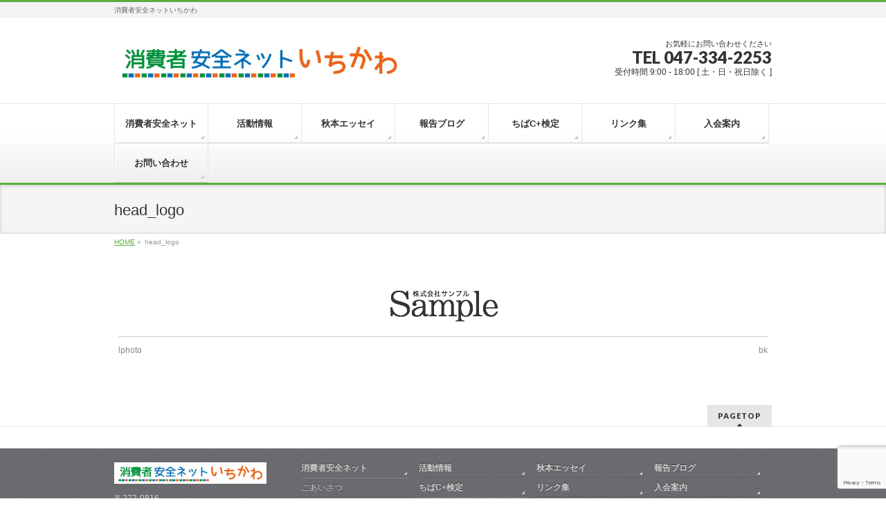

--- FILE ---
content_type: text/html; charset=UTF-8
request_url: https://anzennet-ichikawa.jp/head_logo-6/
body_size: 9871
content:
<!DOCTYPE html>
<!--[if IE]>
<meta http-equiv="X-UA-Compatible" content="IE=Edge">
<![endif]-->
<html xmlns:fb="http://ogp.me/ns/fb#" dir="ltr" lang="ja" prefix="og: https://ogp.me/ns#">
<head>
<meta charset="UTF-8" />

<link rel="start" href="https://anzennet-ichikawa.jp" title="HOME" />
<link rel="alternate" href="https://anzennet-ichikawa.jp" hreflang="ja" />
<!-- BizVektor v1.8.12 -->

<meta id="viewport" name="viewport" content="width=device-width, initial-scale=1">
	<style>img:is([sizes="auto" i], [sizes^="auto," i]) { contain-intrinsic-size: 3000px 1500px }</style>
	
		<!-- All in One SEO 4.5.8 - aioseo.com -->
		<title>head_logo | 消費者安全ネットいちかわ</title>
		<meta name="robots" content="max-image-preview:large" />
		<link rel="canonical" href="https://anzennet-ichikawa.jp/head_logo-6/" />
		<meta name="generator" content="All in One SEO (AIOSEO) 4.5.8" />
		<meta property="og:locale" content="ja_JP" />
		<meta property="og:site_name" content="消費者安全ネットいちかわ | 消費者安全ネットいちかわ" />
		<meta property="og:type" content="article" />
		<meta property="og:title" content="head_logo | 消費者安全ネットいちかわ" />
		<meta property="og:url" content="https://anzennet-ichikawa.jp/head_logo-6/" />
		<meta property="article:published_time" content="2013-07-31T01:21:39+00:00" />
		<meta property="article:modified_time" content="2013-07-31T01:21:39+00:00" />
		<meta name="twitter:card" content="summary_large_image" />
		<meta name="twitter:title" content="head_logo | 消費者安全ネットいちかわ" />
		<script type="application/ld+json" class="aioseo-schema">
			{"@context":"https:\/\/schema.org","@graph":[{"@type":"BreadcrumbList","@id":"https:\/\/anzennet-ichikawa.jp\/head_logo-6\/#breadcrumblist","itemListElement":[{"@type":"ListItem","@id":"https:\/\/anzennet-ichikawa.jp\/#listItem","position":1,"name":"\u5bb6","item":"https:\/\/anzennet-ichikawa.jp\/","nextItem":"https:\/\/anzennet-ichikawa.jp\/head_logo-6\/#listItem"},{"@type":"ListItem","@id":"https:\/\/anzennet-ichikawa.jp\/head_logo-6\/#listItem","position":2,"name":"head_logo","previousItem":"https:\/\/anzennet-ichikawa.jp\/#listItem"}]},{"@type":"ItemPage","@id":"https:\/\/anzennet-ichikawa.jp\/head_logo-6\/#itempage","url":"https:\/\/anzennet-ichikawa.jp\/head_logo-6\/","name":"head_logo | \u6d88\u8cbb\u8005\u5b89\u5168\u30cd\u30c3\u30c8\u3044\u3061\u304b\u308f","inLanguage":"ja","isPartOf":{"@id":"https:\/\/anzennet-ichikawa.jp\/#website"},"breadcrumb":{"@id":"https:\/\/anzennet-ichikawa.jp\/head_logo-6\/#breadcrumblist"},"author":{"@id":"https:\/\/anzennet-ichikawa.jp\/author\/mouri\/#author"},"creator":{"@id":"https:\/\/anzennet-ichikawa.jp\/author\/mouri\/#author"},"datePublished":"2013-07-31T10:21:39+09:00","dateModified":"2013-07-31T10:21:39+09:00"},{"@type":"Organization","@id":"https:\/\/anzennet-ichikawa.jp\/#organization","name":"\u6d88\u8cbb\u8005\u5b89\u5168\u30cd\u30c3\u30c8\u3044\u3061\u304b\u308f","url":"https:\/\/anzennet-ichikawa.jp\/"},{"@type":"Person","@id":"https:\/\/anzennet-ichikawa.jp\/author\/mouri\/#author","url":"https:\/\/anzennet-ichikawa.jp\/author\/mouri\/","name":"m","image":{"@type":"ImageObject","@id":"https:\/\/anzennet-ichikawa.jp\/head_logo-6\/#authorImage","url":"https:\/\/secure.gravatar.com\/avatar\/0379d680922d007c5c2461e9b87c869b6794f1cc1680fbec46a91a793fb25032?s=96&d=mm&r=g","width":96,"height":96,"caption":"m"}},{"@type":"WebSite","@id":"https:\/\/anzennet-ichikawa.jp\/#website","url":"https:\/\/anzennet-ichikawa.jp\/","name":"\u6d88\u8cbb\u8005\u5b89\u5168\u30cd\u30c3\u30c8\u3044\u3061\u304b\u308f","description":"\u6d88\u8cbb\u8005\u5b89\u5168\u30cd\u30c3\u30c8\u3044\u3061\u304b\u308f","inLanguage":"ja","publisher":{"@id":"https:\/\/anzennet-ichikawa.jp\/#organization"}}]}
		</script>
		<!-- All in One SEO -->

<link rel='dns-prefetch' href='//html5shiv.googlecode.com' />
<link rel='dns-prefetch' href='//maxcdn.bootstrapcdn.com' />
<link rel='dns-prefetch' href='//fonts.googleapis.com' />
<link rel="alternate" type="application/rss+xml" title="消費者安全ネットいちかわ &raquo; フィード" href="https://anzennet-ichikawa.jp/feed/" />
<link rel="alternate" type="application/rss+xml" title="消費者安全ネットいちかわ &raquo; コメントフィード" href="https://anzennet-ichikawa.jp/comments/feed/" />
<link rel="alternate" type="application/rss+xml" title="消費者安全ネットいちかわ &raquo; head_logo のコメントのフィード" href="https://anzennet-ichikawa.jp/feed/?attachment_id=313" />
<meta name="description" content="" />
<script type="text/javascript">
/* <![CDATA[ */
window._wpemojiSettings = {"baseUrl":"https:\/\/s.w.org\/images\/core\/emoji\/16.0.1\/72x72\/","ext":".png","svgUrl":"https:\/\/s.w.org\/images\/core\/emoji\/16.0.1\/svg\/","svgExt":".svg","source":{"concatemoji":"https:\/\/anzennet-ichikawa.jp\/wp\/wp-includes\/js\/wp-emoji-release.min.js?ver=bd9b06e7c79da02da0656a7a312e4d27"}};
/*! This file is auto-generated */
!function(s,n){var o,i,e;function c(e){try{var t={supportTests:e,timestamp:(new Date).valueOf()};sessionStorage.setItem(o,JSON.stringify(t))}catch(e){}}function p(e,t,n){e.clearRect(0,0,e.canvas.width,e.canvas.height),e.fillText(t,0,0);var t=new Uint32Array(e.getImageData(0,0,e.canvas.width,e.canvas.height).data),a=(e.clearRect(0,0,e.canvas.width,e.canvas.height),e.fillText(n,0,0),new Uint32Array(e.getImageData(0,0,e.canvas.width,e.canvas.height).data));return t.every(function(e,t){return e===a[t]})}function u(e,t){e.clearRect(0,0,e.canvas.width,e.canvas.height),e.fillText(t,0,0);for(var n=e.getImageData(16,16,1,1),a=0;a<n.data.length;a++)if(0!==n.data[a])return!1;return!0}function f(e,t,n,a){switch(t){case"flag":return n(e,"\ud83c\udff3\ufe0f\u200d\u26a7\ufe0f","\ud83c\udff3\ufe0f\u200b\u26a7\ufe0f")?!1:!n(e,"\ud83c\udde8\ud83c\uddf6","\ud83c\udde8\u200b\ud83c\uddf6")&&!n(e,"\ud83c\udff4\udb40\udc67\udb40\udc62\udb40\udc65\udb40\udc6e\udb40\udc67\udb40\udc7f","\ud83c\udff4\u200b\udb40\udc67\u200b\udb40\udc62\u200b\udb40\udc65\u200b\udb40\udc6e\u200b\udb40\udc67\u200b\udb40\udc7f");case"emoji":return!a(e,"\ud83e\udedf")}return!1}function g(e,t,n,a){var r="undefined"!=typeof WorkerGlobalScope&&self instanceof WorkerGlobalScope?new OffscreenCanvas(300,150):s.createElement("canvas"),o=r.getContext("2d",{willReadFrequently:!0}),i=(o.textBaseline="top",o.font="600 32px Arial",{});return e.forEach(function(e){i[e]=t(o,e,n,a)}),i}function t(e){var t=s.createElement("script");t.src=e,t.defer=!0,s.head.appendChild(t)}"undefined"!=typeof Promise&&(o="wpEmojiSettingsSupports",i=["flag","emoji"],n.supports={everything:!0,everythingExceptFlag:!0},e=new Promise(function(e){s.addEventListener("DOMContentLoaded",e,{once:!0})}),new Promise(function(t){var n=function(){try{var e=JSON.parse(sessionStorage.getItem(o));if("object"==typeof e&&"number"==typeof e.timestamp&&(new Date).valueOf()<e.timestamp+604800&&"object"==typeof e.supportTests)return e.supportTests}catch(e){}return null}();if(!n){if("undefined"!=typeof Worker&&"undefined"!=typeof OffscreenCanvas&&"undefined"!=typeof URL&&URL.createObjectURL&&"undefined"!=typeof Blob)try{var e="postMessage("+g.toString()+"("+[JSON.stringify(i),f.toString(),p.toString(),u.toString()].join(",")+"));",a=new Blob([e],{type:"text/javascript"}),r=new Worker(URL.createObjectURL(a),{name:"wpTestEmojiSupports"});return void(r.onmessage=function(e){c(n=e.data),r.terminate(),t(n)})}catch(e){}c(n=g(i,f,p,u))}t(n)}).then(function(e){for(var t in e)n.supports[t]=e[t],n.supports.everything=n.supports.everything&&n.supports[t],"flag"!==t&&(n.supports.everythingExceptFlag=n.supports.everythingExceptFlag&&n.supports[t]);n.supports.everythingExceptFlag=n.supports.everythingExceptFlag&&!n.supports.flag,n.DOMReady=!1,n.readyCallback=function(){n.DOMReady=!0}}).then(function(){return e}).then(function(){var e;n.supports.everything||(n.readyCallback(),(e=n.source||{}).concatemoji?t(e.concatemoji):e.wpemoji&&e.twemoji&&(t(e.twemoji),t(e.wpemoji)))}))}((window,document),window._wpemojiSettings);
/* ]]> */
</script>
<style id='wp-emoji-styles-inline-css' type='text/css'>

	img.wp-smiley, img.emoji {
		display: inline !important;
		border: none !important;
		box-shadow: none !important;
		height: 1em !important;
		width: 1em !important;
		margin: 0 0.07em !important;
		vertical-align: -0.1em !important;
		background: none !important;
		padding: 0 !important;
	}
</style>
<link rel='stylesheet' id='wp-block-library-css' href='https://anzennet-ichikawa.jp/wp/wp-includes/css/dist/block-library/style.min.css?ver=bd9b06e7c79da02da0656a7a312e4d27' type='text/css' media='all' />
<style id='classic-theme-styles-inline-css' type='text/css'>
/*! This file is auto-generated */
.wp-block-button__link{color:#fff;background-color:#32373c;border-radius:9999px;box-shadow:none;text-decoration:none;padding:calc(.667em + 2px) calc(1.333em + 2px);font-size:1.125em}.wp-block-file__button{background:#32373c;color:#fff;text-decoration:none}
</style>
<style id='global-styles-inline-css' type='text/css'>
:root{--wp--preset--aspect-ratio--square: 1;--wp--preset--aspect-ratio--4-3: 4/3;--wp--preset--aspect-ratio--3-4: 3/4;--wp--preset--aspect-ratio--3-2: 3/2;--wp--preset--aspect-ratio--2-3: 2/3;--wp--preset--aspect-ratio--16-9: 16/9;--wp--preset--aspect-ratio--9-16: 9/16;--wp--preset--color--black: #000000;--wp--preset--color--cyan-bluish-gray: #abb8c3;--wp--preset--color--white: #ffffff;--wp--preset--color--pale-pink: #f78da7;--wp--preset--color--vivid-red: #cf2e2e;--wp--preset--color--luminous-vivid-orange: #ff6900;--wp--preset--color--luminous-vivid-amber: #fcb900;--wp--preset--color--light-green-cyan: #7bdcb5;--wp--preset--color--vivid-green-cyan: #00d084;--wp--preset--color--pale-cyan-blue: #8ed1fc;--wp--preset--color--vivid-cyan-blue: #0693e3;--wp--preset--color--vivid-purple: #9b51e0;--wp--preset--gradient--vivid-cyan-blue-to-vivid-purple: linear-gradient(135deg,rgba(6,147,227,1) 0%,rgb(155,81,224) 100%);--wp--preset--gradient--light-green-cyan-to-vivid-green-cyan: linear-gradient(135deg,rgb(122,220,180) 0%,rgb(0,208,130) 100%);--wp--preset--gradient--luminous-vivid-amber-to-luminous-vivid-orange: linear-gradient(135deg,rgba(252,185,0,1) 0%,rgba(255,105,0,1) 100%);--wp--preset--gradient--luminous-vivid-orange-to-vivid-red: linear-gradient(135deg,rgba(255,105,0,1) 0%,rgb(207,46,46) 100%);--wp--preset--gradient--very-light-gray-to-cyan-bluish-gray: linear-gradient(135deg,rgb(238,238,238) 0%,rgb(169,184,195) 100%);--wp--preset--gradient--cool-to-warm-spectrum: linear-gradient(135deg,rgb(74,234,220) 0%,rgb(151,120,209) 20%,rgb(207,42,186) 40%,rgb(238,44,130) 60%,rgb(251,105,98) 80%,rgb(254,248,76) 100%);--wp--preset--gradient--blush-light-purple: linear-gradient(135deg,rgb(255,206,236) 0%,rgb(152,150,240) 100%);--wp--preset--gradient--blush-bordeaux: linear-gradient(135deg,rgb(254,205,165) 0%,rgb(254,45,45) 50%,rgb(107,0,62) 100%);--wp--preset--gradient--luminous-dusk: linear-gradient(135deg,rgb(255,203,112) 0%,rgb(199,81,192) 50%,rgb(65,88,208) 100%);--wp--preset--gradient--pale-ocean: linear-gradient(135deg,rgb(255,245,203) 0%,rgb(182,227,212) 50%,rgb(51,167,181) 100%);--wp--preset--gradient--electric-grass: linear-gradient(135deg,rgb(202,248,128) 0%,rgb(113,206,126) 100%);--wp--preset--gradient--midnight: linear-gradient(135deg,rgb(2,3,129) 0%,rgb(40,116,252) 100%);--wp--preset--font-size--small: 13px;--wp--preset--font-size--medium: 20px;--wp--preset--font-size--large: 36px;--wp--preset--font-size--x-large: 42px;--wp--preset--spacing--20: 0.44rem;--wp--preset--spacing--30: 0.67rem;--wp--preset--spacing--40: 1rem;--wp--preset--spacing--50: 1.5rem;--wp--preset--spacing--60: 2.25rem;--wp--preset--spacing--70: 3.38rem;--wp--preset--spacing--80: 5.06rem;--wp--preset--shadow--natural: 6px 6px 9px rgba(0, 0, 0, 0.2);--wp--preset--shadow--deep: 12px 12px 50px rgba(0, 0, 0, 0.4);--wp--preset--shadow--sharp: 6px 6px 0px rgba(0, 0, 0, 0.2);--wp--preset--shadow--outlined: 6px 6px 0px -3px rgba(255, 255, 255, 1), 6px 6px rgba(0, 0, 0, 1);--wp--preset--shadow--crisp: 6px 6px 0px rgba(0, 0, 0, 1);}:where(.is-layout-flex){gap: 0.5em;}:where(.is-layout-grid){gap: 0.5em;}body .is-layout-flex{display: flex;}.is-layout-flex{flex-wrap: wrap;align-items: center;}.is-layout-flex > :is(*, div){margin: 0;}body .is-layout-grid{display: grid;}.is-layout-grid > :is(*, div){margin: 0;}:where(.wp-block-columns.is-layout-flex){gap: 2em;}:where(.wp-block-columns.is-layout-grid){gap: 2em;}:where(.wp-block-post-template.is-layout-flex){gap: 1.25em;}:where(.wp-block-post-template.is-layout-grid){gap: 1.25em;}.has-black-color{color: var(--wp--preset--color--black) !important;}.has-cyan-bluish-gray-color{color: var(--wp--preset--color--cyan-bluish-gray) !important;}.has-white-color{color: var(--wp--preset--color--white) !important;}.has-pale-pink-color{color: var(--wp--preset--color--pale-pink) !important;}.has-vivid-red-color{color: var(--wp--preset--color--vivid-red) !important;}.has-luminous-vivid-orange-color{color: var(--wp--preset--color--luminous-vivid-orange) !important;}.has-luminous-vivid-amber-color{color: var(--wp--preset--color--luminous-vivid-amber) !important;}.has-light-green-cyan-color{color: var(--wp--preset--color--light-green-cyan) !important;}.has-vivid-green-cyan-color{color: var(--wp--preset--color--vivid-green-cyan) !important;}.has-pale-cyan-blue-color{color: var(--wp--preset--color--pale-cyan-blue) !important;}.has-vivid-cyan-blue-color{color: var(--wp--preset--color--vivid-cyan-blue) !important;}.has-vivid-purple-color{color: var(--wp--preset--color--vivid-purple) !important;}.has-black-background-color{background-color: var(--wp--preset--color--black) !important;}.has-cyan-bluish-gray-background-color{background-color: var(--wp--preset--color--cyan-bluish-gray) !important;}.has-white-background-color{background-color: var(--wp--preset--color--white) !important;}.has-pale-pink-background-color{background-color: var(--wp--preset--color--pale-pink) !important;}.has-vivid-red-background-color{background-color: var(--wp--preset--color--vivid-red) !important;}.has-luminous-vivid-orange-background-color{background-color: var(--wp--preset--color--luminous-vivid-orange) !important;}.has-luminous-vivid-amber-background-color{background-color: var(--wp--preset--color--luminous-vivid-amber) !important;}.has-light-green-cyan-background-color{background-color: var(--wp--preset--color--light-green-cyan) !important;}.has-vivid-green-cyan-background-color{background-color: var(--wp--preset--color--vivid-green-cyan) !important;}.has-pale-cyan-blue-background-color{background-color: var(--wp--preset--color--pale-cyan-blue) !important;}.has-vivid-cyan-blue-background-color{background-color: var(--wp--preset--color--vivid-cyan-blue) !important;}.has-vivid-purple-background-color{background-color: var(--wp--preset--color--vivid-purple) !important;}.has-black-border-color{border-color: var(--wp--preset--color--black) !important;}.has-cyan-bluish-gray-border-color{border-color: var(--wp--preset--color--cyan-bluish-gray) !important;}.has-white-border-color{border-color: var(--wp--preset--color--white) !important;}.has-pale-pink-border-color{border-color: var(--wp--preset--color--pale-pink) !important;}.has-vivid-red-border-color{border-color: var(--wp--preset--color--vivid-red) !important;}.has-luminous-vivid-orange-border-color{border-color: var(--wp--preset--color--luminous-vivid-orange) !important;}.has-luminous-vivid-amber-border-color{border-color: var(--wp--preset--color--luminous-vivid-amber) !important;}.has-light-green-cyan-border-color{border-color: var(--wp--preset--color--light-green-cyan) !important;}.has-vivid-green-cyan-border-color{border-color: var(--wp--preset--color--vivid-green-cyan) !important;}.has-pale-cyan-blue-border-color{border-color: var(--wp--preset--color--pale-cyan-blue) !important;}.has-vivid-cyan-blue-border-color{border-color: var(--wp--preset--color--vivid-cyan-blue) !important;}.has-vivid-purple-border-color{border-color: var(--wp--preset--color--vivid-purple) !important;}.has-vivid-cyan-blue-to-vivid-purple-gradient-background{background: var(--wp--preset--gradient--vivid-cyan-blue-to-vivid-purple) !important;}.has-light-green-cyan-to-vivid-green-cyan-gradient-background{background: var(--wp--preset--gradient--light-green-cyan-to-vivid-green-cyan) !important;}.has-luminous-vivid-amber-to-luminous-vivid-orange-gradient-background{background: var(--wp--preset--gradient--luminous-vivid-amber-to-luminous-vivid-orange) !important;}.has-luminous-vivid-orange-to-vivid-red-gradient-background{background: var(--wp--preset--gradient--luminous-vivid-orange-to-vivid-red) !important;}.has-very-light-gray-to-cyan-bluish-gray-gradient-background{background: var(--wp--preset--gradient--very-light-gray-to-cyan-bluish-gray) !important;}.has-cool-to-warm-spectrum-gradient-background{background: var(--wp--preset--gradient--cool-to-warm-spectrum) !important;}.has-blush-light-purple-gradient-background{background: var(--wp--preset--gradient--blush-light-purple) !important;}.has-blush-bordeaux-gradient-background{background: var(--wp--preset--gradient--blush-bordeaux) !important;}.has-luminous-dusk-gradient-background{background: var(--wp--preset--gradient--luminous-dusk) !important;}.has-pale-ocean-gradient-background{background: var(--wp--preset--gradient--pale-ocean) !important;}.has-electric-grass-gradient-background{background: var(--wp--preset--gradient--electric-grass) !important;}.has-midnight-gradient-background{background: var(--wp--preset--gradient--midnight) !important;}.has-small-font-size{font-size: var(--wp--preset--font-size--small) !important;}.has-medium-font-size{font-size: var(--wp--preset--font-size--medium) !important;}.has-large-font-size{font-size: var(--wp--preset--font-size--large) !important;}.has-x-large-font-size{font-size: var(--wp--preset--font-size--x-large) !important;}
:where(.wp-block-post-template.is-layout-flex){gap: 1.25em;}:where(.wp-block-post-template.is-layout-grid){gap: 1.25em;}
:where(.wp-block-columns.is-layout-flex){gap: 2em;}:where(.wp-block-columns.is-layout-grid){gap: 2em;}
:root :where(.wp-block-pullquote){font-size: 1.5em;line-height: 1.6;}
</style>
<link rel='stylesheet' id='contact-form-7-css' href='https://anzennet-ichikawa.jp/wp/wp-content/plugins/contact-form-7/includes/css/styles.css?ver=5.7' type='text/css' media='all' />
<link rel='stylesheet' id='Biz_Vektor_common_style-css' href='https://anzennet-ichikawa.jp/wp/wp-content/themes/biz-vektor/css/bizvektor_common_min.css?ver=20141106' type='text/css' media='all' />
<link rel='stylesheet' id='Biz_Vektor_Design_style-css' href='https://anzennet-ichikawa.jp/wp/wp-content/themes/biz-vektor/design_skins/002/002.css?ver=bd9b06e7c79da02da0656a7a312e4d27' type='text/css' media='all' />
<link rel='stylesheet' id='Biz_Vektor_plugin_sns_style-css' href='https://anzennet-ichikawa.jp/wp/wp-content/themes/biz-vektor/plugins/sns/style_bizvektor_sns.css?ver=bd9b06e7c79da02da0656a7a312e4d27' type='text/css' media='all' />
<link rel='stylesheet' id='Biz_Vektor_add_font_awesome-css' href='//maxcdn.bootstrapcdn.com/font-awesome/4.3.0/css/font-awesome.min.css?ver=bd9b06e7c79da02da0656a7a312e4d27' type='text/css' media='all' />
<link rel='stylesheet' id='Biz_Vektor_add_web_fonts-css' href='//fonts.googleapis.com/css?family=Droid+Sans%3A700%7CLato%3A900%7CAnton&#038;ver=bd9b06e7c79da02da0656a7a312e4d27' type='text/css' media='all' />
<script type="text/javascript" src="//html5shiv.googlecode.com/svn/trunk/html5.js" id="html5shiv-js"></script>
<link rel="https://api.w.org/" href="https://anzennet-ichikawa.jp/wp-json/" /><link rel="alternate" title="JSON" type="application/json" href="https://anzennet-ichikawa.jp/wp-json/wp/v2/media/313" /><link rel="EditURI" type="application/rsd+xml" title="RSD" href="https://anzennet-ichikawa.jp/wp/xmlrpc.php?rsd" />
<link rel='shortlink' href='https://anzennet-ichikawa.jp/?p=313' />
<link rel="alternate" title="oEmbed (JSON)" type="application/json+oembed" href="https://anzennet-ichikawa.jp/wp-json/oembed/1.0/embed?url=https%3A%2F%2Fanzennet-ichikawa.jp%2Fhead_logo-6%2F" />
<link rel="alternate" title="oEmbed (XML)" type="text/xml+oembed" href="https://anzennet-ichikawa.jp/wp-json/oembed/1.0/embed?url=https%3A%2F%2Fanzennet-ichikawa.jp%2Fhead_logo-6%2F&#038;format=xml" />
<!-- [ BizVektor OGP ] -->
<meta property="og:site_name" content="消費者安全ネットいちかわ" />
<meta property="og:url" content="https://anzennet-ichikawa.jp/head_logo-6/" />
<meta property="fb:app_id" content="" />
<meta property="og:type" content="article" />
<meta property="og:title" content="head_logo | 消費者安全ネットいちかわ" />
<meta property="og:description" content="" />
<!-- [ /BizVektor OGP ] -->
<!--[if lte IE 8]>
<link rel="stylesheet" type="text/css" media="all" href="https://anzennet-ichikawa.jp/wp/wp-content/themes/biz-vektor/design_skins/002/002_oldie.css" />
<![endif]-->
<link rel="pingback" href="https://anzennet-ichikawa.jp/wp/xmlrpc.php" />
<style type="text/css">
/*-------------------------------------------*/
/*	menu divide
/*-------------------------------------------*/
@media (min-width: 970px) {
#gMenu .menu > li { width:135px; text-align:center; }
#gMenu .menu > li.current_menu_item,
#gMenu .menu > li.current-menu-item,
#gMenu .menu > li.current-menu-ancestor,
#gMenu .menu > li.current_page_item,
#gMenu .menu > li.current_page_ancestor,
#gMenu .menu > li.current-page-ancestor { width:139px; }
}
</style>
<!--[if lte IE 8]>
<style type="text/css">
#gMenu .menu li { width:135px; text-align:center; }
#gMenu .menu li.current_page_item,
#gMenu .menu li.current_page_ancestor { width:139px; }
</style>
<![endif]-->
<style type="text/css">
/*-------------------------------------------*/
/*	font
/*-------------------------------------------*/
h1,h2,h3,h4,h4,h5,h6,#header #site-title,#pageTitBnr #pageTitInner #pageTit,#content .leadTxt,#sideTower .localHead {font-family: "ヒラギノ角ゴ Pro W3","Hiragino Kaku Gothic Pro","メイリオ",Meiryo,Osaka,"ＭＳ Ｐゴシック","MS PGothic",sans-serif; }
#pageTitBnr #pageTitInner #pageTit { font-weight:lighter; }
#gMenu .menu li a strong {font-family: "ヒラギノ角ゴ Pro W3","Hiragino Kaku Gothic Pro","メイリオ",Meiryo,Osaka,"ＭＳ Ｐゴシック","MS PGothic",sans-serif; }
</style>
<link rel="stylesheet" href="https://anzennet-ichikawa.jp/wp/wp-content/themes/biz-vektor/style.css" type="text/css" media="all" />
<script type="text/javascript">
  var _gaq = _gaq || [];
  _gaq.push(['_setAccount', 'UA-UA-76662041-1']);
  _gaq.push(['_trackPageview']);
    (function() {
	var ga = document.createElement('script'); ga.type = 'text/javascript'; ga.async = true;
	ga.src = ('https:' == document.location.protocol ? 'https://ssl' : 'http://www') + '.google-analytics.com/ga.js';
	var s = document.getElementsByTagName('script')[0]; s.parentNode.insertBefore(ga, s);
  })();
</script>
<script>
(function(i,s,o,g,r,a,m){i['GoogleAnalyticsObject']=r;i[r]=i[r]||function(){
(i[r].q=i[r].q||[]).push(arguments)},i[r].l=1*new Date();a=s.createElement(o),
m=s.getElementsByTagName(o)[0];a.async=1;a.src=g;m.parentNode.insertBefore(a,m)
})(window,document,'script','//www.google-analytics.com/analytics.js','ga');
ga('create', 'UA-UA-76662041-1', 'anzennet-ichikawa.jp/wp');
ga('send', 'pageview');
</script>
</head>

<body data-rsssl=1 class="attachment wp-singular attachment-template-default single single-attachment postid-313 attachmentid-313 attachment-png wp-theme-biz-vektor two-column right-sidebar">

<div id="fb-root"></div>

<div id="wrap">

<!--[if lte IE 8]>
<div id="eradi_ie_box">
<div class="alert_title">ご利用の Internet Exproler は古すぎます。</div>
<p>このウェブサイトはあなたがご利用の Internet Explorer をサポートしていないため、正しく表示・動作しません。<br />
古い Internet Exproler はセキュリティーの問題があるため、新しいブラウザに移行する事が強く推奨されています。<br />
最新の Internet Exproler を利用するか、<a href="https://www.google.co.jp/chrome/browser/index.html" target="_blank">Chrome</a> や <a href="https://www.mozilla.org/ja/firefox/new/" target="_blank">Firefox</a> など、より早くて快適なブラウザをご利用ください。</p>
</div>
<![endif]-->

<!-- [ #headerTop ] -->
<div id="headerTop">
<div class="innerBox">
<div id="site-description">消費者安全ネットいちかわ</div>
</div>
</div><!-- [ /#headerTop ] -->

<!-- [ #header ] -->
<div id="header">
<div id="headerInner" class="innerBox">
<!-- [ #headLogo ] -->
<div id="site-title">
<a href="https://anzennet-ichikawa.jp/" title="消費者安全ネットいちかわ" rel="home">
<img src="https://anzennet-ichikawa.jp/wp/wp-content/uploads/2015/12/logo.jpg" alt="消費者安全ネットいちかわ" /></a>
</div>
<!-- [ /#headLogo ] -->

<!-- [ #headContact ] -->
<div id="headContact" class="itemClose" onclick="showHide('headContact');"><div id="headContactInner">
<div id="headContactTxt">お気軽にお問い合わせください</div>
<div id="headContactTel">TEL 047-334-2253</div>
<div id="headContactTime">受付時間 9:00 - 18:00 [ 土・日・祝日除く ]</div>
</div></div><!-- [ /#headContact ] -->

</div>
<!-- #headerInner -->
</div>
<!-- [ /#header ] -->


<!-- [ #gMenu ] -->
<div id="gMenu" class="itemClose">
<div id="gMenuInner" class="innerBox">
<h3 class="assistive-text" onclick="showHide('gMenu');"><span>MENU</span></h3>
<div class="skip-link screen-reader-text">
	<a href="#content" title="メニューを飛ばす">メニューを飛ばす</a>
</div>
<div class="menu-headernavigation-container"><ul id="menu-headernavigation" class="menu"><li id="menu-item-591" class="menu-item menu-item-type-post_type menu-item-object-page menu-item-has-children"><a href="https://anzennet-ichikawa.jp/anzenichikawa/"><strong>消費者安全ネット</strong></a>
<ul class="sub-menu">
	<li id="menu-item-595" class="menu-item menu-item-type-post_type menu-item-object-page"><a href="https://anzennet-ichikawa.jp/?page_id=569">ごあいさつ</a></li>
	<li id="menu-item-594" class="menu-item menu-item-type-post_type menu-item-object-page"><a href="https://anzennet-ichikawa.jp/anzenichikawa/kiyaku/">会規約</a></li>
	<li id="menu-item-593" class="menu-item menu-item-type-post_type menu-item-object-page menu-item-home"><a href="https://anzennet-ichikawa.jp/anzenichikawa/h27plan/">平成27年度の事業計画</a></li>
	<li id="menu-item-592" class="menu-item menu-item-type-post_type menu-item-object-page"><a href="https://anzennet-ichikawa.jp/anzenichikawa/shuisho/">設立趣意書</a></li>
</ul>
</li>
<li id="menu-item-596" class="menu-item menu-item-type-custom menu-item-object-custom"><a href="https://anzennet-ichikawa.jp/info/"><strong>活動情報</strong></a></li>
<li id="menu-item-791" class="menu-item menu-item-type-custom menu-item-object-custom"><a href="https://anzennet-ichikawa.jp/category/akimoto/"><strong>秋本エッセイ</strong></a></li>
<li id="menu-item-974" class="menu-item menu-item-type-taxonomy menu-item-object-category"><a href="https://anzennet-ichikawa.jp/category/other/"><strong>報告ブログ</strong></a></li>
<li id="menu-item-692" class="menu-item menu-item-type-custom menu-item-object-custom menu-item-has-children"><a href="https://cpluschiba.anzennet-ichikawa.jp"><strong>ちばC+検定</strong></a>
<ul class="sub-menu">
	<li id="menu-item-608" class="menu-item menu-item-type-custom menu-item-object-custom"><a href="https://cplus.anzennet-ichikawa.jp/">いちかわC+検定</a></li>
</ul>
</li>
<li id="menu-item-589" class="menu-item menu-item-type-post_type menu-item-object-page"><a href="https://anzennet-ichikawa.jp/link/"><strong>リンク集</strong></a></li>
<li id="menu-item-611" class="menu-item menu-item-type-custom menu-item-object-custom"><a href="https://anzennet-ichikawa.jp/wp/wp-content/uploads/2015/12/nyuukai.pdf"><strong>入会案内</strong></a></li>
<li id="menu-item-613" class="menu-item menu-item-type-post_type menu-item-object-page"><a href="https://anzennet-ichikawa.jp/contact/"><strong>お問い合わせ</strong></a></li>
</ul></div>
</div><!-- [ /#gMenuInner ] -->
</div>
<!-- [ /#gMenu ] -->


<div id="pageTitBnr">
<div class="innerBox">
<div id="pageTitInner">
<h1 id="pageTit">
head_logo</h1>
</div><!-- [ /#pageTitInner ] -->
</div>
</div><!-- [ /#pageTitBnr ] -->
<!-- [ #panList ] -->
<div id="panList">
<div id="panListInner" class="innerBox">
<ul><li id="panHome"><a href="https://anzennet-ichikawa.jp"><span>HOME</span></a> &raquo; </li><li><span>head_logo</span></li></ul></div>
</div>
<!-- [ /#panList ] -->

<div id="main">
<!-- [ #container ] -->
<div id="container" class="innerBox">
	<!-- [ #content ] -->
	<div id="content" class="content wide">


				<div id="post-313" class="post-313 attachment type-attachment status-inherit hentry">

					<div class="entry-content">
						<div class="entry-attachment">
						<p class="attachment"><a href="https://anzennet-ichikawa.jp/bk-2/" title="head_logo" rel="attachment"><img width="162" height="53" src="https://anzennet-ichikawa.jp/wp/wp-content/uploads/2013/07/head_logo.png" class="attachment-900x9999 size-900x9999" alt="" decoding="async" /></a></p>

						<div id="nav-below" class="navigation">
							<div class="nav-previous"><a href='https://anzennet-ichikawa.jp/lphoto/'>lphoto</a></div>
							<div class="nav-next"><a href='https://anzennet-ichikawa.jp/bk-2/'>bk</a></div>
						</div><!-- #nav-below -->
						</div><!-- .entry-attachment -->
						<div class="entry-caption"></div>


					</div><!-- .entry-content -->

				</div><!-- #post-## -->


	</div>
	<!-- [ /#content ] -->

</div>
<!-- [ /#container ] -->

</div><!-- #main -->

<div id="back-top">
<a href="#wrap">
	<img id="pagetop" src="https://anzennet-ichikawa.jp/wp/wp-content/themes/biz-vektor/js/res-vektor/images/footer_pagetop.png" alt="PAGETOP" />
</a>
</div>

<!-- [ #footerSection ] -->
<div id="footerSection">

	<div id="pagetop">
	<div id="pagetopInner" class="innerBox">
	<a href="#wrap">PAGETOP</a>
	</div>
	</div>

	<div id="footMenu">
	<div id="footMenuInner" class="innerBox">
		</div>
	</div>

	<!-- [ #footer ] -->
	<div id="footer">
	<!-- [ #footerInner ] -->
	<div id="footerInner" class="innerBox">
		<dl id="footerOutline">
		<dt><img src="https://anzennet-ichikawa.jp/wp/wp-content/uploads/2015/12/logo.jpg" alt="安全ネットいちかわ" /></dt>
		<dd>
		〒272-0816<br />
千葉県市川市本北方1丁目18番25号<br />
TEL : 047-334-2253 / FAX : 047-334-6862		</dd>
		</dl>
		<!-- [ #footerSiteMap ] -->
		<div id="footerSiteMap">
<div class="menu-headernavigation-container"><ul id="menu-headernavigation-1" class="menu"><li id="menu-item-591" class="menu-item menu-item-type-post_type menu-item-object-page menu-item-has-children menu-item-591"><a href="https://anzennet-ichikawa.jp/anzenichikawa/">消費者安全ネット</a>
<ul class="sub-menu">
	<li id="menu-item-595" class="menu-item menu-item-type-post_type menu-item-object-page menu-item-595"><a href="https://anzennet-ichikawa.jp/?page_id=569">ごあいさつ</a></li>
	<li id="menu-item-594" class="menu-item menu-item-type-post_type menu-item-object-page menu-item-594"><a href="https://anzennet-ichikawa.jp/anzenichikawa/kiyaku/">会規約</a></li>
	<li id="menu-item-593" class="menu-item menu-item-type-post_type menu-item-object-page menu-item-home menu-item-593"><a href="https://anzennet-ichikawa.jp/anzenichikawa/h27plan/">平成27年度の事業計画</a></li>
	<li id="menu-item-592" class="menu-item menu-item-type-post_type menu-item-object-page menu-item-592"><a href="https://anzennet-ichikawa.jp/anzenichikawa/shuisho/">設立趣意書</a></li>
</ul>
</li>
<li id="menu-item-596" class="menu-item menu-item-type-custom menu-item-object-custom menu-item-596"><a href="https://anzennet-ichikawa.jp/info/">活動情報</a></li>
<li id="menu-item-791" class="menu-item menu-item-type-custom menu-item-object-custom menu-item-791"><a href="https://anzennet-ichikawa.jp/category/akimoto/">秋本エッセイ</a></li>
<li id="menu-item-974" class="menu-item menu-item-type-taxonomy menu-item-object-category menu-item-974"><a href="https://anzennet-ichikawa.jp/category/other/">報告ブログ</a></li>
<li id="menu-item-692" class="menu-item menu-item-type-custom menu-item-object-custom menu-item-has-children menu-item-692"><a href="https://cpluschiba.anzennet-ichikawa.jp">ちばC+検定</a>
<ul class="sub-menu">
	<li id="menu-item-608" class="menu-item menu-item-type-custom menu-item-object-custom menu-item-608"><a href="https://cplus.anzennet-ichikawa.jp/">いちかわC+検定</a></li>
</ul>
</li>
<li id="menu-item-589" class="menu-item menu-item-type-post_type menu-item-object-page menu-item-589"><a href="https://anzennet-ichikawa.jp/link/">リンク集</a></li>
<li id="menu-item-611" class="menu-item menu-item-type-custom menu-item-object-custom menu-item-611"><a href="https://anzennet-ichikawa.jp/wp/wp-content/uploads/2015/12/nyuukai.pdf">入会案内</a></li>
<li id="menu-item-613" class="menu-item menu-item-type-post_type menu-item-object-page menu-item-613"><a href="https://anzennet-ichikawa.jp/contact/">お問い合わせ</a></li>
</ul></div></div>
		<!-- [ /#footerSiteMap ] -->
	</div>
	<!-- [ /#footerInner ] -->
	</div>
	<!-- [ /#footer ] -->

	<!-- [ #siteBottom ] -->
	<div id="siteBottom">
	<div id="siteBottomInner" class="innerBox">
	<div id="copy">Copyright &copy; <a href="https://anzennet-ichikawa.jp/" rel="home">安全ネットいちかわ</a> All Rights Reserved.</div><div id="powerd">Powered by <a href="https://ja.wordpress.org/">WordPress</a> &amp; <a href="http://bizvektor.com" target="_blank" title="無料WordPressテーマ BizVektor(ビズベクトル)"> BizVektor Theme</a> by <a href="http://www.vektor-inc.co.jp" target="_blank" title="株式会社ベクトル -ウェブサイト制作・WordPressカスタマイズ- [ 愛知県名古屋市 ]">Vektor,Inc.</a> technology.</div>	</div>
	</div>
	<!-- [ /#siteBottom ] -->
</div>
<!-- [ /#footerSection ] -->
</div>
<!-- [ /#wrap ] -->
<script type="speculationrules">
{"prefetch":[{"source":"document","where":{"and":[{"href_matches":"\/*"},{"not":{"href_matches":["\/wp\/wp-*.php","\/wp\/wp-admin\/*","\/wp\/wp-content\/uploads\/*","\/wp\/wp-content\/*","\/wp\/wp-content\/plugins\/*","\/wp\/wp-content\/themes\/biz-vektor\/*","\/*\\?(.+)"]}},{"not":{"selector_matches":"a[rel~=\"nofollow\"]"}},{"not":{"selector_matches":".no-prefetch, .no-prefetch a"}}]},"eagerness":"conservative"}]}
</script>
<script type="text/javascript" src="https://anzennet-ichikawa.jp/wp/wp-content/plugins/contact-form-7/includes/swv/js/index.js?ver=5.7" id="swv-js"></script>
<script type="text/javascript" id="contact-form-7-js-extra">
/* <![CDATA[ */
var wpcf7 = {"api":{"root":"https:\/\/anzennet-ichikawa.jp\/wp-json\/","namespace":"contact-form-7\/v1"}};
/* ]]> */
</script>
<script type="text/javascript" src="https://anzennet-ichikawa.jp/wp/wp-content/plugins/contact-form-7/includes/js/index.js?ver=5.7" id="contact-form-7-js"></script>
<script type="text/javascript" src="https://anzennet-ichikawa.jp/wp/wp-includes/js/comment-reply.min.js?ver=bd9b06e7c79da02da0656a7a312e4d27" id="comment-reply-js" async="async" data-wp-strategy="async"></script>
<script type="text/javascript" src="https://www.google.com/recaptcha/api.js?render=6Lc-fnEjAAAAAHS36X4WND6gFLujKmyE19Di2pE8&amp;ver=3.0" id="google-recaptcha-js"></script>
<script type="text/javascript" src="https://anzennet-ichikawa.jp/wp/wp-includes/js/dist/vendor/wp-polyfill.min.js?ver=3.15.0" id="wp-polyfill-js"></script>
<script type="text/javascript" id="wpcf7-recaptcha-js-extra">
/* <![CDATA[ */
var wpcf7_recaptcha = {"sitekey":"6Lc-fnEjAAAAAHS36X4WND6gFLujKmyE19Di2pE8","actions":{"homepage":"homepage","contactform":"contactform"}};
/* ]]> */
</script>
<script type="text/javascript" src="https://anzennet-ichikawa.jp/wp/wp-content/plugins/contact-form-7/modules/recaptcha/index.js?ver=5.7" id="wpcf7-recaptcha-js"></script>
<script type="text/javascript" src="https://anzennet-ichikawa.jp/wp/wp-includes/js/jquery/jquery.min.js?ver=3.7.1" id="jquery-core-js"></script>
<script type="text/javascript" src="https://anzennet-ichikawa.jp/wp/wp-includes/js/jquery/jquery-migrate.min.js?ver=3.4.1" id="jquery-migrate-js"></script>
<script type="text/javascript" id="biz-vektor-min-js-js-extra">
/* <![CDATA[ */
var bv_sliderParams = {"slideshowSpeed":"5000","animation":"fade"};
/* ]]> */
</script>
<script type="text/javascript" src="https://anzennet-ichikawa.jp/wp/wp-content/themes/biz-vektor/js/biz-vektor-min.js?ver=1.8.1&#039; defer=&#039;defer" id="biz-vektor-min-js-js"></script>
</body>
</html>

--- FILE ---
content_type: text/html; charset=utf-8
request_url: https://www.google.com/recaptcha/api2/anchor?ar=1&k=6Lc-fnEjAAAAAHS36X4WND6gFLujKmyE19Di2pE8&co=aHR0cHM6Ly9hbnplbm5ldC1pY2hpa2F3YS5qcDo0NDM.&hl=en&v=PoyoqOPhxBO7pBk68S4YbpHZ&size=invisible&anchor-ms=20000&execute-ms=30000&cb=brjqz4fd9ox1
body_size: 48826
content:
<!DOCTYPE HTML><html dir="ltr" lang="en"><head><meta http-equiv="Content-Type" content="text/html; charset=UTF-8">
<meta http-equiv="X-UA-Compatible" content="IE=edge">
<title>reCAPTCHA</title>
<style type="text/css">
/* cyrillic-ext */
@font-face {
  font-family: 'Roboto';
  font-style: normal;
  font-weight: 400;
  font-stretch: 100%;
  src: url(//fonts.gstatic.com/s/roboto/v48/KFO7CnqEu92Fr1ME7kSn66aGLdTylUAMa3GUBHMdazTgWw.woff2) format('woff2');
  unicode-range: U+0460-052F, U+1C80-1C8A, U+20B4, U+2DE0-2DFF, U+A640-A69F, U+FE2E-FE2F;
}
/* cyrillic */
@font-face {
  font-family: 'Roboto';
  font-style: normal;
  font-weight: 400;
  font-stretch: 100%;
  src: url(//fonts.gstatic.com/s/roboto/v48/KFO7CnqEu92Fr1ME7kSn66aGLdTylUAMa3iUBHMdazTgWw.woff2) format('woff2');
  unicode-range: U+0301, U+0400-045F, U+0490-0491, U+04B0-04B1, U+2116;
}
/* greek-ext */
@font-face {
  font-family: 'Roboto';
  font-style: normal;
  font-weight: 400;
  font-stretch: 100%;
  src: url(//fonts.gstatic.com/s/roboto/v48/KFO7CnqEu92Fr1ME7kSn66aGLdTylUAMa3CUBHMdazTgWw.woff2) format('woff2');
  unicode-range: U+1F00-1FFF;
}
/* greek */
@font-face {
  font-family: 'Roboto';
  font-style: normal;
  font-weight: 400;
  font-stretch: 100%;
  src: url(//fonts.gstatic.com/s/roboto/v48/KFO7CnqEu92Fr1ME7kSn66aGLdTylUAMa3-UBHMdazTgWw.woff2) format('woff2');
  unicode-range: U+0370-0377, U+037A-037F, U+0384-038A, U+038C, U+038E-03A1, U+03A3-03FF;
}
/* math */
@font-face {
  font-family: 'Roboto';
  font-style: normal;
  font-weight: 400;
  font-stretch: 100%;
  src: url(//fonts.gstatic.com/s/roboto/v48/KFO7CnqEu92Fr1ME7kSn66aGLdTylUAMawCUBHMdazTgWw.woff2) format('woff2');
  unicode-range: U+0302-0303, U+0305, U+0307-0308, U+0310, U+0312, U+0315, U+031A, U+0326-0327, U+032C, U+032F-0330, U+0332-0333, U+0338, U+033A, U+0346, U+034D, U+0391-03A1, U+03A3-03A9, U+03B1-03C9, U+03D1, U+03D5-03D6, U+03F0-03F1, U+03F4-03F5, U+2016-2017, U+2034-2038, U+203C, U+2040, U+2043, U+2047, U+2050, U+2057, U+205F, U+2070-2071, U+2074-208E, U+2090-209C, U+20D0-20DC, U+20E1, U+20E5-20EF, U+2100-2112, U+2114-2115, U+2117-2121, U+2123-214F, U+2190, U+2192, U+2194-21AE, U+21B0-21E5, U+21F1-21F2, U+21F4-2211, U+2213-2214, U+2216-22FF, U+2308-230B, U+2310, U+2319, U+231C-2321, U+2336-237A, U+237C, U+2395, U+239B-23B7, U+23D0, U+23DC-23E1, U+2474-2475, U+25AF, U+25B3, U+25B7, U+25BD, U+25C1, U+25CA, U+25CC, U+25FB, U+266D-266F, U+27C0-27FF, U+2900-2AFF, U+2B0E-2B11, U+2B30-2B4C, U+2BFE, U+3030, U+FF5B, U+FF5D, U+1D400-1D7FF, U+1EE00-1EEFF;
}
/* symbols */
@font-face {
  font-family: 'Roboto';
  font-style: normal;
  font-weight: 400;
  font-stretch: 100%;
  src: url(//fonts.gstatic.com/s/roboto/v48/KFO7CnqEu92Fr1ME7kSn66aGLdTylUAMaxKUBHMdazTgWw.woff2) format('woff2');
  unicode-range: U+0001-000C, U+000E-001F, U+007F-009F, U+20DD-20E0, U+20E2-20E4, U+2150-218F, U+2190, U+2192, U+2194-2199, U+21AF, U+21E6-21F0, U+21F3, U+2218-2219, U+2299, U+22C4-22C6, U+2300-243F, U+2440-244A, U+2460-24FF, U+25A0-27BF, U+2800-28FF, U+2921-2922, U+2981, U+29BF, U+29EB, U+2B00-2BFF, U+4DC0-4DFF, U+FFF9-FFFB, U+10140-1018E, U+10190-1019C, U+101A0, U+101D0-101FD, U+102E0-102FB, U+10E60-10E7E, U+1D2C0-1D2D3, U+1D2E0-1D37F, U+1F000-1F0FF, U+1F100-1F1AD, U+1F1E6-1F1FF, U+1F30D-1F30F, U+1F315, U+1F31C, U+1F31E, U+1F320-1F32C, U+1F336, U+1F378, U+1F37D, U+1F382, U+1F393-1F39F, U+1F3A7-1F3A8, U+1F3AC-1F3AF, U+1F3C2, U+1F3C4-1F3C6, U+1F3CA-1F3CE, U+1F3D4-1F3E0, U+1F3ED, U+1F3F1-1F3F3, U+1F3F5-1F3F7, U+1F408, U+1F415, U+1F41F, U+1F426, U+1F43F, U+1F441-1F442, U+1F444, U+1F446-1F449, U+1F44C-1F44E, U+1F453, U+1F46A, U+1F47D, U+1F4A3, U+1F4B0, U+1F4B3, U+1F4B9, U+1F4BB, U+1F4BF, U+1F4C8-1F4CB, U+1F4D6, U+1F4DA, U+1F4DF, U+1F4E3-1F4E6, U+1F4EA-1F4ED, U+1F4F7, U+1F4F9-1F4FB, U+1F4FD-1F4FE, U+1F503, U+1F507-1F50B, U+1F50D, U+1F512-1F513, U+1F53E-1F54A, U+1F54F-1F5FA, U+1F610, U+1F650-1F67F, U+1F687, U+1F68D, U+1F691, U+1F694, U+1F698, U+1F6AD, U+1F6B2, U+1F6B9-1F6BA, U+1F6BC, U+1F6C6-1F6CF, U+1F6D3-1F6D7, U+1F6E0-1F6EA, U+1F6F0-1F6F3, U+1F6F7-1F6FC, U+1F700-1F7FF, U+1F800-1F80B, U+1F810-1F847, U+1F850-1F859, U+1F860-1F887, U+1F890-1F8AD, U+1F8B0-1F8BB, U+1F8C0-1F8C1, U+1F900-1F90B, U+1F93B, U+1F946, U+1F984, U+1F996, U+1F9E9, U+1FA00-1FA6F, U+1FA70-1FA7C, U+1FA80-1FA89, U+1FA8F-1FAC6, U+1FACE-1FADC, U+1FADF-1FAE9, U+1FAF0-1FAF8, U+1FB00-1FBFF;
}
/* vietnamese */
@font-face {
  font-family: 'Roboto';
  font-style: normal;
  font-weight: 400;
  font-stretch: 100%;
  src: url(//fonts.gstatic.com/s/roboto/v48/KFO7CnqEu92Fr1ME7kSn66aGLdTylUAMa3OUBHMdazTgWw.woff2) format('woff2');
  unicode-range: U+0102-0103, U+0110-0111, U+0128-0129, U+0168-0169, U+01A0-01A1, U+01AF-01B0, U+0300-0301, U+0303-0304, U+0308-0309, U+0323, U+0329, U+1EA0-1EF9, U+20AB;
}
/* latin-ext */
@font-face {
  font-family: 'Roboto';
  font-style: normal;
  font-weight: 400;
  font-stretch: 100%;
  src: url(//fonts.gstatic.com/s/roboto/v48/KFO7CnqEu92Fr1ME7kSn66aGLdTylUAMa3KUBHMdazTgWw.woff2) format('woff2');
  unicode-range: U+0100-02BA, U+02BD-02C5, U+02C7-02CC, U+02CE-02D7, U+02DD-02FF, U+0304, U+0308, U+0329, U+1D00-1DBF, U+1E00-1E9F, U+1EF2-1EFF, U+2020, U+20A0-20AB, U+20AD-20C0, U+2113, U+2C60-2C7F, U+A720-A7FF;
}
/* latin */
@font-face {
  font-family: 'Roboto';
  font-style: normal;
  font-weight: 400;
  font-stretch: 100%;
  src: url(//fonts.gstatic.com/s/roboto/v48/KFO7CnqEu92Fr1ME7kSn66aGLdTylUAMa3yUBHMdazQ.woff2) format('woff2');
  unicode-range: U+0000-00FF, U+0131, U+0152-0153, U+02BB-02BC, U+02C6, U+02DA, U+02DC, U+0304, U+0308, U+0329, U+2000-206F, U+20AC, U+2122, U+2191, U+2193, U+2212, U+2215, U+FEFF, U+FFFD;
}
/* cyrillic-ext */
@font-face {
  font-family: 'Roboto';
  font-style: normal;
  font-weight: 500;
  font-stretch: 100%;
  src: url(//fonts.gstatic.com/s/roboto/v48/KFO7CnqEu92Fr1ME7kSn66aGLdTylUAMa3GUBHMdazTgWw.woff2) format('woff2');
  unicode-range: U+0460-052F, U+1C80-1C8A, U+20B4, U+2DE0-2DFF, U+A640-A69F, U+FE2E-FE2F;
}
/* cyrillic */
@font-face {
  font-family: 'Roboto';
  font-style: normal;
  font-weight: 500;
  font-stretch: 100%;
  src: url(//fonts.gstatic.com/s/roboto/v48/KFO7CnqEu92Fr1ME7kSn66aGLdTylUAMa3iUBHMdazTgWw.woff2) format('woff2');
  unicode-range: U+0301, U+0400-045F, U+0490-0491, U+04B0-04B1, U+2116;
}
/* greek-ext */
@font-face {
  font-family: 'Roboto';
  font-style: normal;
  font-weight: 500;
  font-stretch: 100%;
  src: url(//fonts.gstatic.com/s/roboto/v48/KFO7CnqEu92Fr1ME7kSn66aGLdTylUAMa3CUBHMdazTgWw.woff2) format('woff2');
  unicode-range: U+1F00-1FFF;
}
/* greek */
@font-face {
  font-family: 'Roboto';
  font-style: normal;
  font-weight: 500;
  font-stretch: 100%;
  src: url(//fonts.gstatic.com/s/roboto/v48/KFO7CnqEu92Fr1ME7kSn66aGLdTylUAMa3-UBHMdazTgWw.woff2) format('woff2');
  unicode-range: U+0370-0377, U+037A-037F, U+0384-038A, U+038C, U+038E-03A1, U+03A3-03FF;
}
/* math */
@font-face {
  font-family: 'Roboto';
  font-style: normal;
  font-weight: 500;
  font-stretch: 100%;
  src: url(//fonts.gstatic.com/s/roboto/v48/KFO7CnqEu92Fr1ME7kSn66aGLdTylUAMawCUBHMdazTgWw.woff2) format('woff2');
  unicode-range: U+0302-0303, U+0305, U+0307-0308, U+0310, U+0312, U+0315, U+031A, U+0326-0327, U+032C, U+032F-0330, U+0332-0333, U+0338, U+033A, U+0346, U+034D, U+0391-03A1, U+03A3-03A9, U+03B1-03C9, U+03D1, U+03D5-03D6, U+03F0-03F1, U+03F4-03F5, U+2016-2017, U+2034-2038, U+203C, U+2040, U+2043, U+2047, U+2050, U+2057, U+205F, U+2070-2071, U+2074-208E, U+2090-209C, U+20D0-20DC, U+20E1, U+20E5-20EF, U+2100-2112, U+2114-2115, U+2117-2121, U+2123-214F, U+2190, U+2192, U+2194-21AE, U+21B0-21E5, U+21F1-21F2, U+21F4-2211, U+2213-2214, U+2216-22FF, U+2308-230B, U+2310, U+2319, U+231C-2321, U+2336-237A, U+237C, U+2395, U+239B-23B7, U+23D0, U+23DC-23E1, U+2474-2475, U+25AF, U+25B3, U+25B7, U+25BD, U+25C1, U+25CA, U+25CC, U+25FB, U+266D-266F, U+27C0-27FF, U+2900-2AFF, U+2B0E-2B11, U+2B30-2B4C, U+2BFE, U+3030, U+FF5B, U+FF5D, U+1D400-1D7FF, U+1EE00-1EEFF;
}
/* symbols */
@font-face {
  font-family: 'Roboto';
  font-style: normal;
  font-weight: 500;
  font-stretch: 100%;
  src: url(//fonts.gstatic.com/s/roboto/v48/KFO7CnqEu92Fr1ME7kSn66aGLdTylUAMaxKUBHMdazTgWw.woff2) format('woff2');
  unicode-range: U+0001-000C, U+000E-001F, U+007F-009F, U+20DD-20E0, U+20E2-20E4, U+2150-218F, U+2190, U+2192, U+2194-2199, U+21AF, U+21E6-21F0, U+21F3, U+2218-2219, U+2299, U+22C4-22C6, U+2300-243F, U+2440-244A, U+2460-24FF, U+25A0-27BF, U+2800-28FF, U+2921-2922, U+2981, U+29BF, U+29EB, U+2B00-2BFF, U+4DC0-4DFF, U+FFF9-FFFB, U+10140-1018E, U+10190-1019C, U+101A0, U+101D0-101FD, U+102E0-102FB, U+10E60-10E7E, U+1D2C0-1D2D3, U+1D2E0-1D37F, U+1F000-1F0FF, U+1F100-1F1AD, U+1F1E6-1F1FF, U+1F30D-1F30F, U+1F315, U+1F31C, U+1F31E, U+1F320-1F32C, U+1F336, U+1F378, U+1F37D, U+1F382, U+1F393-1F39F, U+1F3A7-1F3A8, U+1F3AC-1F3AF, U+1F3C2, U+1F3C4-1F3C6, U+1F3CA-1F3CE, U+1F3D4-1F3E0, U+1F3ED, U+1F3F1-1F3F3, U+1F3F5-1F3F7, U+1F408, U+1F415, U+1F41F, U+1F426, U+1F43F, U+1F441-1F442, U+1F444, U+1F446-1F449, U+1F44C-1F44E, U+1F453, U+1F46A, U+1F47D, U+1F4A3, U+1F4B0, U+1F4B3, U+1F4B9, U+1F4BB, U+1F4BF, U+1F4C8-1F4CB, U+1F4D6, U+1F4DA, U+1F4DF, U+1F4E3-1F4E6, U+1F4EA-1F4ED, U+1F4F7, U+1F4F9-1F4FB, U+1F4FD-1F4FE, U+1F503, U+1F507-1F50B, U+1F50D, U+1F512-1F513, U+1F53E-1F54A, U+1F54F-1F5FA, U+1F610, U+1F650-1F67F, U+1F687, U+1F68D, U+1F691, U+1F694, U+1F698, U+1F6AD, U+1F6B2, U+1F6B9-1F6BA, U+1F6BC, U+1F6C6-1F6CF, U+1F6D3-1F6D7, U+1F6E0-1F6EA, U+1F6F0-1F6F3, U+1F6F7-1F6FC, U+1F700-1F7FF, U+1F800-1F80B, U+1F810-1F847, U+1F850-1F859, U+1F860-1F887, U+1F890-1F8AD, U+1F8B0-1F8BB, U+1F8C0-1F8C1, U+1F900-1F90B, U+1F93B, U+1F946, U+1F984, U+1F996, U+1F9E9, U+1FA00-1FA6F, U+1FA70-1FA7C, U+1FA80-1FA89, U+1FA8F-1FAC6, U+1FACE-1FADC, U+1FADF-1FAE9, U+1FAF0-1FAF8, U+1FB00-1FBFF;
}
/* vietnamese */
@font-face {
  font-family: 'Roboto';
  font-style: normal;
  font-weight: 500;
  font-stretch: 100%;
  src: url(//fonts.gstatic.com/s/roboto/v48/KFO7CnqEu92Fr1ME7kSn66aGLdTylUAMa3OUBHMdazTgWw.woff2) format('woff2');
  unicode-range: U+0102-0103, U+0110-0111, U+0128-0129, U+0168-0169, U+01A0-01A1, U+01AF-01B0, U+0300-0301, U+0303-0304, U+0308-0309, U+0323, U+0329, U+1EA0-1EF9, U+20AB;
}
/* latin-ext */
@font-face {
  font-family: 'Roboto';
  font-style: normal;
  font-weight: 500;
  font-stretch: 100%;
  src: url(//fonts.gstatic.com/s/roboto/v48/KFO7CnqEu92Fr1ME7kSn66aGLdTylUAMa3KUBHMdazTgWw.woff2) format('woff2');
  unicode-range: U+0100-02BA, U+02BD-02C5, U+02C7-02CC, U+02CE-02D7, U+02DD-02FF, U+0304, U+0308, U+0329, U+1D00-1DBF, U+1E00-1E9F, U+1EF2-1EFF, U+2020, U+20A0-20AB, U+20AD-20C0, U+2113, U+2C60-2C7F, U+A720-A7FF;
}
/* latin */
@font-face {
  font-family: 'Roboto';
  font-style: normal;
  font-weight: 500;
  font-stretch: 100%;
  src: url(//fonts.gstatic.com/s/roboto/v48/KFO7CnqEu92Fr1ME7kSn66aGLdTylUAMa3yUBHMdazQ.woff2) format('woff2');
  unicode-range: U+0000-00FF, U+0131, U+0152-0153, U+02BB-02BC, U+02C6, U+02DA, U+02DC, U+0304, U+0308, U+0329, U+2000-206F, U+20AC, U+2122, U+2191, U+2193, U+2212, U+2215, U+FEFF, U+FFFD;
}
/* cyrillic-ext */
@font-face {
  font-family: 'Roboto';
  font-style: normal;
  font-weight: 900;
  font-stretch: 100%;
  src: url(//fonts.gstatic.com/s/roboto/v48/KFO7CnqEu92Fr1ME7kSn66aGLdTylUAMa3GUBHMdazTgWw.woff2) format('woff2');
  unicode-range: U+0460-052F, U+1C80-1C8A, U+20B4, U+2DE0-2DFF, U+A640-A69F, U+FE2E-FE2F;
}
/* cyrillic */
@font-face {
  font-family: 'Roboto';
  font-style: normal;
  font-weight: 900;
  font-stretch: 100%;
  src: url(//fonts.gstatic.com/s/roboto/v48/KFO7CnqEu92Fr1ME7kSn66aGLdTylUAMa3iUBHMdazTgWw.woff2) format('woff2');
  unicode-range: U+0301, U+0400-045F, U+0490-0491, U+04B0-04B1, U+2116;
}
/* greek-ext */
@font-face {
  font-family: 'Roboto';
  font-style: normal;
  font-weight: 900;
  font-stretch: 100%;
  src: url(//fonts.gstatic.com/s/roboto/v48/KFO7CnqEu92Fr1ME7kSn66aGLdTylUAMa3CUBHMdazTgWw.woff2) format('woff2');
  unicode-range: U+1F00-1FFF;
}
/* greek */
@font-face {
  font-family: 'Roboto';
  font-style: normal;
  font-weight: 900;
  font-stretch: 100%;
  src: url(//fonts.gstatic.com/s/roboto/v48/KFO7CnqEu92Fr1ME7kSn66aGLdTylUAMa3-UBHMdazTgWw.woff2) format('woff2');
  unicode-range: U+0370-0377, U+037A-037F, U+0384-038A, U+038C, U+038E-03A1, U+03A3-03FF;
}
/* math */
@font-face {
  font-family: 'Roboto';
  font-style: normal;
  font-weight: 900;
  font-stretch: 100%;
  src: url(//fonts.gstatic.com/s/roboto/v48/KFO7CnqEu92Fr1ME7kSn66aGLdTylUAMawCUBHMdazTgWw.woff2) format('woff2');
  unicode-range: U+0302-0303, U+0305, U+0307-0308, U+0310, U+0312, U+0315, U+031A, U+0326-0327, U+032C, U+032F-0330, U+0332-0333, U+0338, U+033A, U+0346, U+034D, U+0391-03A1, U+03A3-03A9, U+03B1-03C9, U+03D1, U+03D5-03D6, U+03F0-03F1, U+03F4-03F5, U+2016-2017, U+2034-2038, U+203C, U+2040, U+2043, U+2047, U+2050, U+2057, U+205F, U+2070-2071, U+2074-208E, U+2090-209C, U+20D0-20DC, U+20E1, U+20E5-20EF, U+2100-2112, U+2114-2115, U+2117-2121, U+2123-214F, U+2190, U+2192, U+2194-21AE, U+21B0-21E5, U+21F1-21F2, U+21F4-2211, U+2213-2214, U+2216-22FF, U+2308-230B, U+2310, U+2319, U+231C-2321, U+2336-237A, U+237C, U+2395, U+239B-23B7, U+23D0, U+23DC-23E1, U+2474-2475, U+25AF, U+25B3, U+25B7, U+25BD, U+25C1, U+25CA, U+25CC, U+25FB, U+266D-266F, U+27C0-27FF, U+2900-2AFF, U+2B0E-2B11, U+2B30-2B4C, U+2BFE, U+3030, U+FF5B, U+FF5D, U+1D400-1D7FF, U+1EE00-1EEFF;
}
/* symbols */
@font-face {
  font-family: 'Roboto';
  font-style: normal;
  font-weight: 900;
  font-stretch: 100%;
  src: url(//fonts.gstatic.com/s/roboto/v48/KFO7CnqEu92Fr1ME7kSn66aGLdTylUAMaxKUBHMdazTgWw.woff2) format('woff2');
  unicode-range: U+0001-000C, U+000E-001F, U+007F-009F, U+20DD-20E0, U+20E2-20E4, U+2150-218F, U+2190, U+2192, U+2194-2199, U+21AF, U+21E6-21F0, U+21F3, U+2218-2219, U+2299, U+22C4-22C6, U+2300-243F, U+2440-244A, U+2460-24FF, U+25A0-27BF, U+2800-28FF, U+2921-2922, U+2981, U+29BF, U+29EB, U+2B00-2BFF, U+4DC0-4DFF, U+FFF9-FFFB, U+10140-1018E, U+10190-1019C, U+101A0, U+101D0-101FD, U+102E0-102FB, U+10E60-10E7E, U+1D2C0-1D2D3, U+1D2E0-1D37F, U+1F000-1F0FF, U+1F100-1F1AD, U+1F1E6-1F1FF, U+1F30D-1F30F, U+1F315, U+1F31C, U+1F31E, U+1F320-1F32C, U+1F336, U+1F378, U+1F37D, U+1F382, U+1F393-1F39F, U+1F3A7-1F3A8, U+1F3AC-1F3AF, U+1F3C2, U+1F3C4-1F3C6, U+1F3CA-1F3CE, U+1F3D4-1F3E0, U+1F3ED, U+1F3F1-1F3F3, U+1F3F5-1F3F7, U+1F408, U+1F415, U+1F41F, U+1F426, U+1F43F, U+1F441-1F442, U+1F444, U+1F446-1F449, U+1F44C-1F44E, U+1F453, U+1F46A, U+1F47D, U+1F4A3, U+1F4B0, U+1F4B3, U+1F4B9, U+1F4BB, U+1F4BF, U+1F4C8-1F4CB, U+1F4D6, U+1F4DA, U+1F4DF, U+1F4E3-1F4E6, U+1F4EA-1F4ED, U+1F4F7, U+1F4F9-1F4FB, U+1F4FD-1F4FE, U+1F503, U+1F507-1F50B, U+1F50D, U+1F512-1F513, U+1F53E-1F54A, U+1F54F-1F5FA, U+1F610, U+1F650-1F67F, U+1F687, U+1F68D, U+1F691, U+1F694, U+1F698, U+1F6AD, U+1F6B2, U+1F6B9-1F6BA, U+1F6BC, U+1F6C6-1F6CF, U+1F6D3-1F6D7, U+1F6E0-1F6EA, U+1F6F0-1F6F3, U+1F6F7-1F6FC, U+1F700-1F7FF, U+1F800-1F80B, U+1F810-1F847, U+1F850-1F859, U+1F860-1F887, U+1F890-1F8AD, U+1F8B0-1F8BB, U+1F8C0-1F8C1, U+1F900-1F90B, U+1F93B, U+1F946, U+1F984, U+1F996, U+1F9E9, U+1FA00-1FA6F, U+1FA70-1FA7C, U+1FA80-1FA89, U+1FA8F-1FAC6, U+1FACE-1FADC, U+1FADF-1FAE9, U+1FAF0-1FAF8, U+1FB00-1FBFF;
}
/* vietnamese */
@font-face {
  font-family: 'Roboto';
  font-style: normal;
  font-weight: 900;
  font-stretch: 100%;
  src: url(//fonts.gstatic.com/s/roboto/v48/KFO7CnqEu92Fr1ME7kSn66aGLdTylUAMa3OUBHMdazTgWw.woff2) format('woff2');
  unicode-range: U+0102-0103, U+0110-0111, U+0128-0129, U+0168-0169, U+01A0-01A1, U+01AF-01B0, U+0300-0301, U+0303-0304, U+0308-0309, U+0323, U+0329, U+1EA0-1EF9, U+20AB;
}
/* latin-ext */
@font-face {
  font-family: 'Roboto';
  font-style: normal;
  font-weight: 900;
  font-stretch: 100%;
  src: url(//fonts.gstatic.com/s/roboto/v48/KFO7CnqEu92Fr1ME7kSn66aGLdTylUAMa3KUBHMdazTgWw.woff2) format('woff2');
  unicode-range: U+0100-02BA, U+02BD-02C5, U+02C7-02CC, U+02CE-02D7, U+02DD-02FF, U+0304, U+0308, U+0329, U+1D00-1DBF, U+1E00-1E9F, U+1EF2-1EFF, U+2020, U+20A0-20AB, U+20AD-20C0, U+2113, U+2C60-2C7F, U+A720-A7FF;
}
/* latin */
@font-face {
  font-family: 'Roboto';
  font-style: normal;
  font-weight: 900;
  font-stretch: 100%;
  src: url(//fonts.gstatic.com/s/roboto/v48/KFO7CnqEu92Fr1ME7kSn66aGLdTylUAMa3yUBHMdazQ.woff2) format('woff2');
  unicode-range: U+0000-00FF, U+0131, U+0152-0153, U+02BB-02BC, U+02C6, U+02DA, U+02DC, U+0304, U+0308, U+0329, U+2000-206F, U+20AC, U+2122, U+2191, U+2193, U+2212, U+2215, U+FEFF, U+FFFD;
}

</style>
<link rel="stylesheet" type="text/css" href="https://www.gstatic.com/recaptcha/releases/PoyoqOPhxBO7pBk68S4YbpHZ/styles__ltr.css">
<script nonce="NZ1F0g17KzlyA-HIuP17SA" type="text/javascript">window['__recaptcha_api'] = 'https://www.google.com/recaptcha/api2/';</script>
<script type="text/javascript" src="https://www.gstatic.com/recaptcha/releases/PoyoqOPhxBO7pBk68S4YbpHZ/recaptcha__en.js" nonce="NZ1F0g17KzlyA-HIuP17SA">
      
    </script></head>
<body><div id="rc-anchor-alert" class="rc-anchor-alert"></div>
<input type="hidden" id="recaptcha-token" value="[base64]">
<script type="text/javascript" nonce="NZ1F0g17KzlyA-HIuP17SA">
      recaptcha.anchor.Main.init("[\x22ainput\x22,[\x22bgdata\x22,\x22\x22,\[base64]/[base64]/[base64]/[base64]/[base64]/[base64]/[base64]/[base64]/[base64]/[base64]\\u003d\x22,\[base64]\x22,\x22R8KHw4hnXjAkwrINRWs7UMOUbmYmwpLDtSBHwrJzR8KyITMgAsONw6XDgsOwwoLDnsOdVsOGwo4ITsKxw4/DtsOKwoTDgUk2cwTDoEoLwoHCnVLDqS4nwqYELsOvwp3DkMOew4fCtcOSFXLDvTIhw6rDk8OLNcOlw4Q5w6rDj2fDqT/[base64]/DosOdwofChMOpOk3CrsKFwprCgFDDgkLDs8OjST8fWMKZw7hWw4rDolHDpcOeA8KOQQDDtlTDusK2M8O/AFcBw5c3bsOFwqsrFcO1DBY/wovCqMOPwqRTwowqdW7Dm0M8wqrDp8KhwrDDtsK8wr9DEBvCpMKcJ1Mbwo3DgMKQBy8YEcO8wo/CjjPDt8ObVGAswqnCssKsK8O0Q0XCqMODw6/DkcK/w7XDq1tHw6d2bi5Nw4t3Qlc6On3DlcOlKUnCsEfCvXPDkMOLOGPChcKuEgzChH/Cp1VGLMO8wpXCq2DDhlAhEU/DhHnDu8KKwq0nCmgycsOBfcKjwpHCtsO6DRLDiiLDs8OyOcO4wqrDjMKXWGrDiXDDsCtswqzCksOyBMO+RA54c1rChcK+NMO4K8KHA1fChcKJJsKNVS/DuR/Dk8O/EMKzwoJrwoPCqcODw7TDojE+IXnDgEMpwr3ChMKwccK3woXDhwjCtcK7wqTDk8KpLFTCkcOGAlcjw5kJLGLCs8OBw4nDtcObDV1hw6wUw5fDnVF0w6kuemDCsTxpw6TDik/Dki7DpcK2TgLDs8OBwqjDrMKfw7ImZgQXw6EgF8OuY8OSPV7CtMKxwrnCtsOqNMOKwqUpJcOUwp3Cq8KJw55wBcKzdcKHXSLCn8OXwrEowolDwovDpE/CisOMw6LCmxbDscKVwqvDpMKRBMOFUVp3w7HCnR4EWsKQwp/DgcKtw7TCosK+R8Kxw5HDu8K8F8OrworDhcKnwrPDpmAJC3YBw5vCshXCqGQgw5EvKzhiwpMbZsO4wogxwoHDq8KmO8KoPlJYa1rCtcOOISRhSsKkwp4gO8Oew7zDrWo1QsKOJ8Odw7LDhgbDrMOhw5R/[base64]/DpcOYw6fClHnCqcKrQsK9XMKdwoVtw5cOw7/DuhnCjEPCscOXw7dAZkNcEcKuwrLDuHLDncKQMjHCrlluwrPCsMOrwqMywp7DscOuwo/DgzbDpioEbUrCpyAJM8KkacObw5g4dsKBdsO3Q2V1w4XCmMOIVifCkcK+wpUJalvDp8OFw5F/[base64]/CksOtwrrDq308BgHDnMKnQcKSw4slwqzDlMKlQ33CpWDDoSXChMKzwrrDmV9qVcKUIcOgB8OEwoFXwp/CnDXDoMOlw6YFBMKzeMKQbMKLAsKnw6pGw7pCwrFsWcO5wqDDi8Kcw7ZewrPDoMOgw6dNwpshwr04w67DuFxSw6Mxw6XDrMKJwqLCuizCi2DCrxTDvSbDvMORw5jCiMKLwpMeJC47X21tTEfCpAbDucOvw7LDj8KAZ8KDw5dtcxXCukVoYznDmXZqS8O8L8KBfC/CtFjDtArDnVbDlBrChsO/LnZ9w5nDscO/LU/[base64]/DtS4Qw4VQOMOrWMO2wofCiD3CjcOBw4p6aMKSwofCmsKDYHczwqnDtH3CmsK5wo5Pwp0hPcKFEMKqKMOBQQ4/wrJXIcK0wojChUHCshZKwp3ChsKYG8OZw4kRaMOvUy0OwpRTwpAUc8KpJ8KeRsOBV2h0wr/CrsONF2oqTnh4OzF9RWbDrn0qMcOxecOdwpzDnsKsSR9rccODFw4xXcKtw4nDkClywrdfWz7CnEEtbXPCgcKJw4/[base64]/CtMOhAsOfwofCpjfDpHvChwJQw7V9wpjDvR4ZwqPDj8KBw4/DkhIJPw96JsOXVsKmRcOgYsK8fi5Fwqtuw7A3w4NGdgvCiBR5N8OXMMKWw5Ivw7TCrMKuf27CnE4jwoIWwpjChwhNwqdvwpM1KELDjnZzIkh+w73Dt8OiLMKNH1bDmMOdwrUjw6bDhMOII8KJw65gw6Q1P2w0wq53Fk7CgTXCvh3DpFnDhhjDpW5Kw7nCoD/DkMO5w7TCkDrDvcOHSFtrwqVAwpI/wp7DosKoUQJ/w4EswoZkLcOPS8KtAMOaUzQ2ScKZY2jDpcOXW8O3aiVfw4zCn8O1w4jCoMKHIllfw5MaF0bCskzDpsKIUMOrwpTChhfDucKWwrZaw4Eow79OwoBqw4bCtCZBw6wVbzNawpnDtsKgw7rCosKuwp/[base64]/V8OTw6TDhmkSwrrDkGhjwoRrw4gcw6DCgsKlwpDDvAvCp3DDmcOdFT7DiS/CvcOSLX4lw6Jqw4LDn8OIw4dZBzPCgsOuI2d1OWokDMORwrdZwqR+KAlbw7MDwqzCrsOOw7nDscOfwrR9McKFw4tsw4LDpsOQw6ZeT8OwAgbDl8OSwpVpDMKFw7bCpsOYdsOdw4JOw7dfw5RUwp3ChcKjw6snw6zCqCDDngIHw63DoF/[base64]/[base64]/[base64]/Dklgrwp/ChcKzMBTDrMO+w40kBMKoATzDiG/CtcO/w4LDuy3Ch8KQWDfDhSDDnyVXaMKuw4Exw60mw5IUwplxwpQje2JMIUdTWcKPw47DtcK5UXrCv1jCi8OUw4NQwr/CkMK3KxjDongKe8KeA8OBBjDDqRkHJ8KpDjHCslfDlXkrwq9mdnnDvw1ZwqsxWAbCq2zDicK6EQzDrlzCoXbDqcO1bg8oETcZwrp8w5MuwotDQzVxw5/ClcKmw7vDmR4UwowwwozDu8O1w5Qsw7nDhcKIIl4vwrkNSABfwqjCqEVlaMOPwo/Crk0SWEHCtRJkw77CjU9Lw47DusO5Yx1PYTzDtCPCnSofRDF4w7ojwoQCGsKYw5XCk8KOG2YMwqcLbzbCscOswokewplpwprCv3jChsK0Pz7Ct2ZtVcOhaQPDizQGbsKYw5dRG11IWMOJw6BsPcKoHcK+QyFhUVjDvsKjPsOaUlHDsMOeFy/DjjHCoWhZw7XDlFFQSsOZwr7CviIJP24pw4nDksKtRS48I8ONPMKDw6jCml7DnMOLNMOrw4l1w6/Ch8KHw7jCu3TDr17Dt8OKw6vDvhXCo0nDtcKIw5ozwr1Xw7BnfSgEw4DDssKcw5YXwpDDmcKDcMOswrBICsKHw4lSO1bCg1FEw4pFw5cYw7Q2wqPCpcO5fFjCq3jDhBTCqz/DjsKkwo/[base64]/DuMKQw4BwwpcuwpzDuVfDq0kxwpjCtMK0woZoAsKVYMO4ETTDtcK+P09KwoBIJXYcQlbCnsKGwqU6NHNbEMKhwqTCjVbDj8Klw6Jkw7d/wqTDkcKKD0c0BMOAJhTCgyjCgsKNw6B6LSLDrsKndjLDrsKjw6pMw6N3wr4HHyjDksKQB8KbesOmd39XwrLDjGt3MxPCulJldMKWDA18wrbCrMKwP1DDjMKDGcKGw4TCt8KZBsO8wq8mwozDv8K7M8Ogw7/CvsK9asK3A17CsDnDhB8iD8Okw6TDrMO7w6kNw7keK8KJw4lmIwfDnQFCM8KPD8KZCBwcw7hZbMOsWsK7wpHCncKewrp4aTPCksOMwqLCgUrDqwvDrcOmPMKowrnDhEvDoE/[base64]/CtcO2w4XCizkhw7Yrw6d/[base64]/ClVbCg0htFg4tw7MLZMOoLMKFw5LDhAzDnjLDgFx8KF05wqAIL8KDwotOw7EDbVJ7NcO8Z3bCh8OTGXM+wpLCmkfCmlfDpRzCqF5laFsBwr9kw5/Dh3DCiFbDmMOEw6QYwrzCs2AXSxZqwoXDvk0EVGVxJALDj8Oiw7ERw68Iw7k6IsKCB8KUw4UdwqYcb1HDlcO+w5dVw57Dgm41wrdyM8KTw5jDmMOWfMKREwbDuMKBw73CrHhfaDUDw48zSsKZA8OABgfCucOcwrTDpcOTKcKkJWUaRnlKwo/DqBMww5jCvkTChBdqwpnCs8OJwqjDjzrDjMKfWnYJEsKLw4fDjEcNwq/DkcOywrbDn8KaPhrCimlkKn9CdSnDvXTCkDTDh1g6wqAww57DocO/aB0hw5XDq8Opw7g0cV/Dh8O9fsOhSMK3McOgwpRdLn85w55mw4bDqmfDhMKjWMKLw7jDtMK8w4vDgwggWXpSwpRQeMKMwrgneRHCpivDtMOLwoTDpsKHw4DDgsKxK1vCssKlwp/[base64]/Cpm/ClMKVwq7CmmEAw5nCuMKZwrcbw6p7GsKNw5sPGMKFQ2A1wpXCksKbw4UVwq5qwp3Co8KIcsOlCMOGRsK/HMK3w5kpcCjDo3TCq8OIwro/fcOGd8KQOQDDhcK2wo0uwqDDgCnDsV/CnMKCw6RWw7MOSMK5wrLDq8O0GsKNR8OxwovDs2Afw4JOVSZLwrEFwqUPwrBucS8YwrjCsgE+WcKiwo9tw7TDsTbDrE8yJSDDpH/CjMOrwqJTwr3Cm1LDn8KmwqbDi8O9YSNEwoDCmMOiFcOpwpbDgB3Co0rCmsK7w7nDmcK/F1TDpkfCm3PCmcO/QMO5cxl1UVlKwoLCuzgYw4DDl8OTZ8ONw7XDsUhHw7lUc8K/wqcBOAFrIjbCuVjDg19LYMOTw6hcZ8O1wpoyfgnCknEtw6PDosKEBMOWTsKLBcO9woHCmsKBw7UTwphKWcOhfWnDi1U0w7PDiBnDlyZUw6wEFsOzwrZuwq3CoMOiwrx/UR9Mwp3CqMOAS1zDmMKSZ8Kpw4kywpg+FsOFPcOdDcKuwqYKcsO3AhvCqmFFbkQ+w4bDh1kYwqjDncKGbsKtUcO5wq/DmcO4Dy7Dt8ODXyQswpvCksK1A8KfeizDlcK3cQXCmcKzwronw7RUwqPDpsKdfiEqIsO+WQLCok93XsKULjLDsMKAwqJTODXCrnXDqXPCiy7CqQMUwokHw5DCj2XDvilFUcKDXx45wr7CrMKsEQ/DhSLDu8KPw7UHwqpMw61beFXCkhzCt8KSw49twrk4aXomw5E+ZsOKZcOMSsK3woBvw5zDgwEYw7TDtMKrXA7DrMOxw4pjwqHCksOkDMOLWmrCryfDhWDCgGXCs0DDknFGwrxHwq3DuMO/w4sLwocAbsOqJzBCw63CkcOtwqTDuTF4w6Y/wp/CoMK9w5IsYVvCocOOXMOaw5B/w7DCj8KEScK5F0U6w7gTIQwmw5zDnRTDiTjChMOuw5gWLSTDoMK8CMK7wqYvISHDoMKOYcOQw4bCrMOsAcKBXAtRbcOMD28VwrHCksOQNsKyw6dDA8KoQhA8aFkLwrtEX8Oiw7DCtWjChgTDl1IBwr/ChsOpw6nCv8OnY8KbWREowqc2w6M+fsOPw794PSVAw6BfW302HMOow7/CmsOBecKJwovDhk7DvCnCuyzCqgdJEsKqw4c1wocRw74swpZswp/Csy7DoFRRLSNOERPDisOAesKcXmfDusKmw7puezQ4LMOgwrM/F391wpMtJMK1wqkGAAHCmnPCrMKTw6piSsOBEMKLwoTCt8KswpURL8KtbcOub8K0w7E6dsO0F1oCDsKIbyHDt8OMwrZVH8OrYSDDmcKhw5vDtMKnwoA7dEJSVA0PwrfDoCAlw7NCfHfDtnjDj8OQMsO2w6zDmzxGWmvCiF/DoGXDq8KUEMOqw6fCuxzDsxPCo8KKUnVnccOhBMOkT0EhVhZrwqDDvWFsw43DoMKgwqwXw6PDuMKQw7oIDGwdLsOSw6jDrBFEA8O/RyooCS4jw7owCcK2wqrDiD5DHEVqUcOvwqMVwo4hwozCncKMw4cBScO5fcOSHSTDiMOEw4ZlZcKUAD1NW8O1EzbCtwQWw6AEIcOCBMOzwpEQRiYJRsK6XwvDtjFBU2rCtQfCryRDR8Omwr/CmcKTaQRBwpY6wrdqw59RTD4vwrYswqDDpDvDpsKBE0hyM8OENCQOwqgjYCAxU3tAVxYcE8K4TcKUccOnAyHCnizDqWlrw64AchEZwqrDvMKXw5HCjMKRJXPCqUYZw6Ekw5kRS8OZTV/DvQ0PKMO2X8K9w4nDv8KICFZOJcObD0J/w7DCjVUuJUQMfApiZ0l0WcKbccKEwoYTMMOSLsOEGcOpJsOeFcOOAMKbacO/w7YBw4YfYsKlw6x7ZzUaInByF8KxQx8UPnNww5/Dj8K6w6hOw7ZOw7Y0wodFPix/UWHCl8KCwrUjH2/DnsOaBsKFw4LDgcKrW8KcU0bDimHCvngiw7DCmcKERQfCp8KDRsKcwpF1w4vDngNLwpVqAnAvwq/Dqn7Cl8OiEMOFw6zDoMOBwoDDtDjDh8KaUMOQwpEfwpDDoMKFw77CocKqS8KCU3RyT8OpdSnDtxDDicKmMMO1wrjDlMOsPSEewqnDr8OhwqEow4LCoSnDtcO0w4bDg8OOw4bCg8Oow4UoOQtbIC/DrHUkw4YKwpAKGgUDOUrDtMKGw7XCh0zCmMOOHTXCnCDCj8K2B8KiL0zDksOfCsK4w79/KAZVIsKTwot0w4HChjNYwp7CjsKOasKcwpcswp47AcO9VB3CicKUfMKLIB0ywonCjcOqdMKjw6Inw55sbRtdwrbDlgIsF8KtIcKCT2kGw6ASw4HCtsO9PsOdw4FYN8K0L8OfYSBbw5rCt8KFB8KGD8KRVcOJbMKPS8KdIUYHFsK6wrw4w5/Cg8K9w4ZhPDPDtsOOwoHCiCtSMDliwpPDmUZtw6LDqUrDnsKxw6M9ZB3Ct8KWOAPDgMO/ZErCqyfCoUVxVcKFw5fDnsKFwqBKa8KKB8Knwo8Rw7zCgkFXNMKSSMK4ZFgRw4bDqGgWwpQ0F8KGfcOwAm3DmU0uMMO7wpLCqzjCi8KTW8OySVUvH1Zvw6xREFTCtXwbw4LClD/CgVALJQfCklPDgsOfw5huw7nDjMK/O8OtXiNbfcO+wo8vOWXDssKrfcKuwofChgNlIsOHw5QYOcKqw506LSRvwplOw7/[base64]/DnXR/MX/CgV4iAcKkVHluw5hZGzFswozDocKsHm5xwq1Iw5ptw5csJcODUcOGw7zCqMKXwrTCo8Ofw5VVw5DDpB4Twr7CtCjDpMK5LTTDlzXDrsOtccOkNT9Ew4Ekw7wMBTLCjllWwqQkwrpEQHUYaMOwAsORF8K4IsO6w4RFw6/ClMKgJ23CjGdkwrMPBcKLw4nDgg91DDbDty/DhUF3w5HCihdycMOUPyPCo2TCqX56RSrDu8Otw7JBbcKfPMK4wqs9wrRIw5YEBzh4wofDjsOiwqHClTdbwobDuE8IMT1XDcOuwqHCtE7ClDM3wpDDqiIKR2oSB8OhS2rCgMKGw4HDnsKEegPDgz9qEMKEwo8/QXPCtMKswrNEG1N0QMOQw4fCmgbDpMOxw70gJQfChGJ9w6NuwpZrKMOMBjrDmF3DksOnwpI1w6J/GBPDlsKuYWXDicOCw7TCtMKKPTczM8KFw7PClU4NXnATwrcOOVHDjlHCggdTDsK4w5sJwqTCoFnDgAfCmxXDmhfCiS3DlcOgTMK8SH08w54/RD1nw5F2w6gtDcOSNjETMAYdBWwQw6nCuELDqi7Cj8O3w4Qnwp0Gw7zCmsKHw4UtVcONwo/DrsOVACDCo2fDnsKxwpgcwqsLw4QdI0jCjlJ+w4keKBnCmMKzMsO4X0HCmnsyGcOMw4FmcyUoNcOlw6TCoTgvw5HDmcKpw7/DosO3OAl6W8KQwq7CmsO5WT3Cp8O8w6jCvRfCrsKvw6PCnsKnw694Gm/ClMKgc8OATBTCmcKPwrrCohEsw4TClE4/[base64]/[base64]/CoyLDnDUFw7LDvA3CsQIJE0jDg8KQG8O6SC/DoG9ZJ8K7wpQxNTnClHFww5gSwr3CocOZwoMkRT3CkULCq30WwprCkS8Dw6LDp0FQw5LCimFXwpXCp34awr0Pw68Fwrs3wol3w68mPMK3wqjDv2fClMOWGsK6SMK2wqPCqxdXWwUzV8ONw5bCucKLBMKmwr8/[base64]/Cmj/CmcKiCTbCvWF1wpJrwoHCmsOSwpTChMKFKBHCjknDuMKGw7zCjMObWMOxw55MwrXCjsKpAGYFa2EIGcKxw7bCnC/[base64]/LRRUVcOsw7PDrU9Fw7gqw7Upw6Ikwr/Cp8KGNTLDjsKUwrM0wrXDg2Ymw4R5MXwPR0jCi2fCrGcpw4AUWcO1Gy4kw7/[base64]/RDt/TcO/PsKRw5PChsKww7VVYsKuScKGMzIPKsKPw5rCrXfDlnnCnm/CrzBMMMKWZMOyw4New50LwphHBznCvsKOeVTDg8KHUsKCwodXw7pBXsKOw4PCksKMwo/DmCHDqMKVw5LCk8KdXljDr1EZdsO9wpfDscKWwo5qVB4lMUHCkh1Yw5DCqHwXwo7CvMKrw7rDocOewpfDmxTDuMKnwq/CuVzCpWjDk8KFLBIKwpFjUjfClcK/w4DDrV/[base64]/[base64]/CnQkfL8O1w7U4w4XCilHCg3vDhTMNwrt9RFrCtEzDiSgew6XDgMOlLC5/w6oVd17DhMOpwp/CgkLCuhvDuRvCiMOHwplOw7Aiw7XCgXbCh8KwJcKbwps+O2hkw4QGwqdfUVBTPcKBw4UDwpTDqjcgwpXCpHvCvnLCiUdewqHCisKQw7bCrgEcwotxw7JzJMOAwoLCl8OWw4XCuMO/[base64]/CtcOcLxDCiMK1wqYLwod4w5RCAsKldTIDecObNMKhWMOBKT/DrWMZw73CgmlUw48wwr0Iw6fDp3kIasKkwpLDlnwSw6fCrnrCkMKiNnvDtsOjF3oiIXcRX8OSwofCtCDCocOKwo3CoXnDucOREXDDrwBUw75mw7Now5/[base64]/CnRbDkMO2acOXVBEuJiYGEMKbwoDCjiAIw7zCoHnCgg7CnidZwrjDs8Kyw4V0FFsOw4/DkH3DqsKOdgYNwrZmT8KhwqQUwrxawoXDkk/CnhFFwp82w6ROw6XCn8KVwrTDmcKAwrcsbMKiwrPCvjDDocKSC2PCmS/DqcOrIF3Dj8KNbCTCoMKswr9qVg40w7TDsWE7ScKyScOBw5rCpjXDjsOlBMKowrnCgxF1BVTCqjvDrsOYwrx2wqPDkMOiwoHDvyDDgMOcw5nCuUkEwqPCoCvDksKJHzooD0XDicO0cHrDq8KrwqVzwpTCvl5Xw49+w4TCuijCvMOBwr/CtcObM8OaHMOMK8OeP8Kiw4RNF8OIw4TDnTN+UMOFN8KyaMOXFMOOAh/[base64]/[base64]/Y2ggwohHA8O5G8KUw5twC8KnN8OdSQQzw5TDssKewobDjRDDuQHDjS16w4xhw4V6wqjCtQJCwrHCoBYZJ8KTwpJqwrXCl8OAw5l2wrZ/KMOoWxfDjCppYsKdBgZ5wrLCscO7PsOJG1l2w5d4TcK6EcKyw6dDw7/CscO3cyknw6g+wqHCvQ3CmcOJfcOpABzDnMO1wp9Lwr8dw63Ds13Dg0Qqw7gEE2TDszEPOcOWwr7Cok0fw7zDjcOValJxw5jCjcOdwpjDmMOiVQxdwrQ2wp/Ctx43QAnDv0TCuMOGworCjh8FI8KCWsOHw5nDnSjCrXLCmMOxOwkdwq5RGUDCmMO/esOkw5nDlWDCgMKgw5R/SXVkw6LCo8KiwpQEw5vDpUDDlSjDm2EPw4PDh8K7w7vDicK3w6/CoQssw6E2ZsKFCWHCvjvCuHwLwp8PLFA0McKYwpVjAVMfQX/CmADCgcK/[base64]/wqPCliNow6jCssK7CirDpcO0w5tgC8KWDBMwP8KJGsOZw4/DtGYFIMOLSMOcw5nChT3CqsKDYcKJDC/Cl8KqDMKww6A6dAQ2asKxOcO0wrzCk8KowrZhVMKsbcKAw4hOw6TDi8K6O1fDkzEjwo5XJVldw4XDtgrCgcOBOFxCw48uPFPDicOSwo/CmsOSwoDCv8O+wovDnSs6woTCoUvCpsK2wqkQbg/DvsO4w4DCgMO6wq9UwqrDuBwuSFDDiA7CrAogaF7DoSoawqjCkwIMFsK4KlRwUsOYwq3DicOGwrzDokIuQMKyVcOsPMOAw64KL8KZXMOjwqTDlmfClMOTwotowq/CpSI+G3vCiMOhwqp7Hm86w5t/w5F/TcKMwofChGUNwqAhMA/CqcKrw7FOw7jDg8KXX8O/XiZccyJ/UcO0wqDCicKwSQ1dw6U5w77DlcO3w50Pw7XDsT0Mw6TCmx7CiWnCmcKsw74KwpXDk8Ovwp4Iw6PDv8Omw7DDhMKvccKoImjDs2ITwq3Co8KCwqdkwrbDpcOfw5wgRhzDl8Oxw5AQwox/[base64]/[base64]/DiMOZw6jDpcONw5vDkCHCrVgSw6LDoMOJWMOtOhfDr0/CmlbCvcKTGCJLVjbDnX3Dr8O2wrhjGXttw7TDh2cDZnTDsl3DgyxUUTzChMO5dMOLSC5VwqJrEcKcw5cffFgAYcOHw5TCicKTK05+w7/[base64]/UMOVw73CosK/AQ5Ew4ZJw6DDrwtbw4/DrsK2PRDDn8K+w6p6IsOVOMK5wpbCj8O+DMOVVwB0wpA6BsOmZcKSw77DgQZ/[base64]/DiWHDkWjDhMKnw7Mvw6XDosKhw5ZRK2rChCzCpUZlw7YULDjDj2zDoMKgw4p+W1Mzw6/[base64]/[base64]/w5fCtB5GP8K1w4NqwqQgwrnDqG3DlcKpFcKkT8KpJcO+wo1+wo0tfD0oIWh+wpM8w7AZw6EXeRnDqcKCa8O4w7B2wpbCjMK3w4/ChGJswozCn8KiAMKEwrTCrcKXJX/[base64]/wp8kARQAFlsew5PCo8OswqRWwqrCvMKSMcOrA8O5KAPClcKTAcOFBcOJw5BnfgfCqcO+BsO1JsKww6hhCzA8wpvDvVExM8Oxwq3CksKrwrNowq/CvGt4KxJmAMKBc8K2w4oRwqFxQcKUTnxzwqHCsFnDqWHCisKdw67CscKqw4IEw4ZOSsO9w6LCtcKbQUHCnzNJwo/DkkpFw50TCMOycsKeOwERwpV5YcOCwprCp8K7K8OTD8KJwogUSWnCmsODIsKoeMKIFnggwqxrw7djYsOWwoTDqMOKw7t6EsKzQBgjw7M/[base64]/Q8KHJMOwb8KcIsKrKwpTURbClsKBDMOHw6khFAYjA8OAw7tbAcK0K8ODJsK1wo7DqcORwpEzbsOJPSPCimfDqxLCiV7ChxRmwpNTGn1fWcO5woHDh1rChXEnw5PDt3TDtMOtKMOFwod/[base64]/[base64]/[base64]/CrMOBeFk7w5bCt2LCosKJfcK0ejzDo8Kiw6DDtsKrwqLDu1EYdlt5Q8KqNGFWwqBBJsOOwp1HC1d4woHCiUUMKxR0w67DmsOTH8OUw5Nkw6Umw5E5wrTDv3BHJWllICopC23CpMKwdjU8flrDmEjCi0fDrsOpYHhsJhN1S8K/[base64]/DMOzKD87NzFAJgp7wojCtlDCi1ABKC/DgcO+Gh7DscOaQHHCqlwSQMKoFSnDocKOwrrDqnMRd8Kca8OGwqsuwoPChcOvcTkPwpjCvMOdwqstcwTCk8Ksw7JSw4rCncKIAcOOTmUMwqXCucKMwrV/woTChlrDlQpWScKDwoIENk8MD8KLfcOwwofDi8Khw6TDuMKRw65pw5/[base64]/CmMKUOMKQw6UYwp3DtCzCpgPDuw1OwqIGwqPDjsKtwqsVMyjDtsOpwqHDgzhNw4zDtMKXAMKmw5jDhRPDicODwq3CrsK5woLDsMOfwqjClgnDnMOrw4NtZT0QwoHCt8ORwrDDqgg6GCjCpnZKUMKxM8O/w5nDl8Kuw7FjwqVKBsKLXgXCrw/DlnPClMKLYsOIw7xYMcO7HMOvwpzCtsKgNsOyWsOsw5jCpUU6IMK/dnbCkHnDtlzDuW0owpclE1LDo8Kowp7DuMKvBMK1BMKyScOUZcO/NEVaw5U9YhE8w5nCvcKSHmTDpcO5E8K0wpFwwr0KVcOPwq/[base64]/Ds8KOwphrN0TDrHfDn3nDmcK6wobDlsOzw5gnGlHCvD/CiWlLLsKbwoDDhivChmbCkUVJH8OpwpIMKSVME8KVwp0ew4DCk8OTw4dSwo7DiWMewp7CuB/CvcKyw6tQa0bDvg/CgHvDohzCvsO3w4NJwprCj1RDIsKCdAvDqh1uEyjCszfDpcOLw4bCocODwrzDkRbCgn8jXsKiwq7ChMOpbsK0w4FzwpDDg8K+wqwTwrkVw69eCMOMwq5XWsOywqpWw7FwYcKPw5xVw4HDmntQwprDn8KHaXPCuxxHM1jCsMK3ecKXw63DrsOBwpM/HnXCqsOWw4HCscKuWcKENkDCvXcWw4RKw4jDk8KKwqHCusKPBMKxw6Fzwpx5wqbCpcOCT0R0SlcHwpdWwqQAwrPDo8Kow5TDjxzDim/[base64]/Dl8OzLGnCtsOoFj7DjsKcFzY3wpoYwrwOwoDDj2XDncKlwowQI8OZSsOYHsKgH8OAbMKDQ8K3J8KIwq1PwoQBwrImwqxiQ8K9W0/CmsKMSgtlYRMqX8OGe8KqQsKKwoEQaFTClkrCr3XDg8Oqw7V6YSbCr8KtwqjCuMKXwo7Cr8OQwqQicMKHYiAUwq7DiMKwaQzDrXpJTMO1PGPDgsOMwoBLCMKNwptLw6bDgcOPRh4Qw7zCn8KkZ3cvw5/Clw/[base64]/[base64]/DscKJwpEpPCFaJ8OFJcKIw4jDrsKfwqvCixENTlTCuMOyP8KdwqpxelrCrcK5wrvDoT1sWQrDgMOcRcKlwrbCvzQEwpccwoHDusOBUsOzw43CpWXCjyUJw4nCmyFJwrnChsKUwqfDnMKcfMO3wqTCnlTCp0LCoUVaw4/CjXLCjcK4QUgeecKjw5XDlAU+MA/DgcK9FMKawrnChBnDkMOGaMOcP04WeMKGXcKjUSVoHcOLJMK9wrfCvsKuwrPDviJiw6wGw6/DoMOTesKPdMKKCcOGQ8OlY8KGw5bDvGPCrH7DqnNDGsKsw5vDmcOWw73DvMO6WsOiwpPDpW9qLXDCugXDhllvK8KLw5TDlRDDtF4QL8OpwrlDwpFoRjfCgQwsQsKfwofCoMOjw4FAV8KQBMKkwq5pwoYvwpzCksKAwosaRUzCo8K9wpoPwp4Eb8OvZsKcwo/DhQ5hS8O4A8Kww5DDlsOYGjlOwpDDoSjDuXbCiytmR34+OkLDo8OvPQsBwqnDtVzDgUDClsKiwqPDvcKGKmzCrwrCgRhKTXbCvl/[base64]/w7fDjMOKMnErwqzClcOVwpkTw53CoRLDvsKqFj3Dny9vwqDCqcKJw45dw7tiQsKdfTxNIE5hIsKfXsKjwrJkWD/Cl8OTZl/Cl8OowpTDm8KDw7RGZMKlNsOoP8Oxdmhnw7IDKwvDtMK/[base64]/DpMKwLsKLHlVhWcKmPwQ2TCXCp8OCw4Mmwr/[base64]/DlcO3w4XCmGnCqMOFwoDDrMKkw4QBcyw9w6/DnXvDi8KcXiB5YcOrSiRIw6zDrMKuw4TDjhl2woIkw7JvwoXDusKKAFEjw77ClsOyVcOzw71bAAzCusOpMgETw7ZgbsKxwr3CgRnCl0/Dn8OoDlDDosORw6LDocOaQmnCjcOQw7MtSmbCmcKfwrpewqrCjnxbbGfDgATClsO+XT/CpMK/B058AcOVLMKmKcOcw48kw4HCl3JVJsKIWcOYUcKeA8OJXyLCtmHDv0zDgcKiC8O4HsKPw4NPdcKwdcObw7IPw54+QXIyYcKBWRvCkMKjwpzDiMONw7vCgMOVYsKiXcONc8OUGcOnwqZhwrHCqgXCoWF/QXTCrcKJekrDhyIZennDjXUgwogcEcKEZk3CohpFwr8nwpzCix7DocOSw6V7w7okw4QoUQ/[base64]/DnXV4w5JYwpdKL8KAw4grSyzCr8KSwrdrwoEOesOnP8O9wo9Xwp8jw4lUw4bClg/Ct8OtRXDDoh98w7jDgMOvwqNpFBLDosKGw7lQwoh2EDXCsjFEw4jCqi8YwqUqw67Chj3DnMOxYRUrwpsAwoQFGMKXwo1XwovDu8KONgApUEUDXxEOFWzDp8OWJmYyw4fDjcKKw4fDjsOuw55Fw4nCqcOUw4HDk8OZHWZ6w5loGcOKw5DDtVDDo8O/w7cTwoZlO8OrD8KaSUzDrcKPw4PDpUUqMhI8w5svVcK3w7LCvcOndHJgw45lCsOnXkjDisKLwoNiPsOgb1HDj8KOI8KiK3EBXsKSDwcfAysRwrbDrMKPM8OFw41DeBjDuX/CgsKKFjM0wqRgMsOpKxXDosK/WQBkw4fDn8KRAGxxNcKGwrFXLipnCcKkREvCqUnCjC98QxjCviYgw5powqE+dw8ARnbDocOywq1qb8OrPCJnLMK/ZUAbwrotwrPCkHZDeDHDix/Dr8KwI8KOwpPDsnkqTcKbwppOWsKTGDvDuSw6BkQwflHCisONw7TDk8Kkwq7CucOPAMKhAXoTw5vDgFhTwpptZMKdZS7CpsKMwqnDmMO5w7DDg8OmFMK5OcKtw4jCgSHCj8KYw5V2OXoxwpDCncOTNsOnZcKxJMKpw6snNEgyeyx6F1rCrQfDqG/[base64]/DkQ7Dg8OcRsKTw6dAwoUQwqTDiMK/w7/Dgl3CusK/[base64]/LT5xwovCm0TDrcK7YsKyw5rDlywFQAPDuGV7M3jCv11gwq1/T8O/[base64]/DlCnCksOPw7d3w7YYYcOfw4Ezw5tywr3CpsOuw7QySE5sw7bDjcKfZMK+VDfCsStiwq3CmsKbw44YPQNyw7nCuMOwcwtPwqHDv8KsA8OGw77DjF1HeGPCk8KKa8KUw6fCpjvDjsOZwqHCl8KfGWYiYMKMwpd1wo/ClMKHw7zCvSbDk8O2woMLKMKDwrRoWsOEwrZ8IsOyMMKbwpwiE8OuA8KewpfDm3hiw7Fuw5Jywq4TK8Khw6dvw5NHw6Acwo/DrsOpwolzSFPDmcOBwpkRYsKXwpsQw6B4wqjDqkbCgTxqw5fDnsK2w6g/[base64]/wpIjWQQgN2bCisOvwqsoYsKwTHkrwqY+w5/DksKLwpQAw7tnwrDClMOdw6rChMOPw6cOCGjDjmXCmBwsw5Yrw65MwpDDmVoSwpgdDcKEccOfwoTCk1tIQsKGZ8OuwoU/[base64]/DqsKfeMODwrJIwprDrcOPwoNTw7fCtMKLS8Odw48cc8KyYkRYwqLCmMKtwo0GPkLDnGXChzECVQFfw4HCtMOzwrLCi8KxVsKWw77DlEsaD8Kvwq5DwoLCr8OpP1XCq8OUw6jClSZZw5rChGcvwoc/K8O6wrt8PsKcRcKcDcKPKsOKwp7CljvDt8OVD14cGQPDksOabsKfMHwRXhQUw4YPwq5FX8Kew7IabkxmMMOSXMOPw5bDpSrCoMOlwrXCrx7DoDTDpMKIM8Oxwp1vScKAXcK/[base64]/CrinCgcOpwr8/wpbDkyzCk8KJDcO2AHbCl8KAA8KZOMODw4wAw6wzw4IHY2LCkE3Chw3CtcOxDh5dCCXCvWAkwqt9awTCusOmXQwHL8KLw6Brw77CsGHDq8KLw4VZw5/Dk8Kowoc/B8O3woI9w6LDucOhL3/[base64]/CtxfCoMK0w6bDqyDCqFfDryoaIMOIacKAwo04aVbDsMK0CMKIw4DCmhU1wpLDusKNRXZJwp56CsKxw5cKwo3Don/DnirDozbDn1kmw59YfB/CpXXCnsKvw5NtZm7DtcK2bgQgwrDDmMKuw7/Dlw4LQ8Kcwqt3w5ZBJcOUBMOdRMKRwrozLsKEIsKpTsKrwpjCosOMYTtIKSZZBlhhwpt5wqHChcK1ZMObTQTDhsKNamM/X8OUWsOTw4DCisKJaB9lwr/CsRLDpzPCosO9wqXDlhhGw7IGGyPCh0LDh8KVwrhTPzRiAjbDnn/CjSrCncKJSsKcwpPCkwEIwoPDjcKvEcKOCcOew5RBCsOfQWQZGMOMwoBfBzJhQcOVw5NSG0dDw73DpGMCw5vCsMKgOMOTbDrDuiEOaTnCkAZGfcOqJ8KDHcO/wo/DiMKZLnMHQ8KwYx/[base64]/DhHXCuMKJeUgLw63DqcK7eMOXEsK9wqzCjhLDql4BaR/Cu8Kyw6XCoMKzQ3vCisOuw4rCgRlHGEfDrcK8E8OifnHDocOyX8OJJF3Cl8OwPcKnPD3DgcKebMObwqkzwqp7wqPCqMOqEcKhw5Anw5JbflTDqMOMYMKfwrfCgsOYwoU+w57CjsOvcxoWwoTCmcObwoBWw6TDocKtw4IXwr/Ctn3DtHJiLkRfw7owworCti3CqivCmHpva1QmYMKZL8O7wq/CgmvDqQPCoMOtf1EpcsKKXnI8w4YKBnlUwrAiwqvCp8KAwrbDtMOqXSBMw4PDk8Onw4N4VMK/HirDncKkw7AYw5U4UgPChcOYARdyESrDgATCigYSw7gDwocYIcOyw5xSecOtw70BbcOzwp5A\x22],null,[\x22conf\x22,null,\x226Lc-fnEjAAAAAHS36X4WND6gFLujKmyE19Di2pE8\x22,0,null,null,null,0,[21,125,63,73,95,87,41,43,42,83,102,105,109,121],[1017145,681],0,null,null,null,null,0,null,0,null,700,1,null,0,\[base64]/76lBhnEnQkZnOKMAhk\\u003d\x22,0,0,null,null,1,null,0,1,null,null,null,0],\x22https://anzennet-ichikawa.jp:443\x22,null,[3,1,1],null,null,null,1,3600,[\x22https://www.google.com/intl/en/policies/privacy/\x22,\x22https://www.google.com/intl/en/policies/terms/\x22],\x22nt/xBmj/BdPb9/FdRY+eCeQUpjFSUaBu3V3Ma+3rh2Y\\u003d\x22,1,0,null,1,1768626462947,0,0,[19,7,28,46],null,[169,69,54,117,108],\x22RC-SHZPv-fFKsnsNA\x22,null,null,null,null,null,\x220dAFcWeA69BYH9IJy3MLn4Xv70iAy6M93y0sIAbpku4j7I5_Ep3eWdt37jUSCGw9fpYTPwpN7Sbs4tAGF97PcnaI1mkHykaaVncw\x22,1768709263073]");
    </script></body></html>